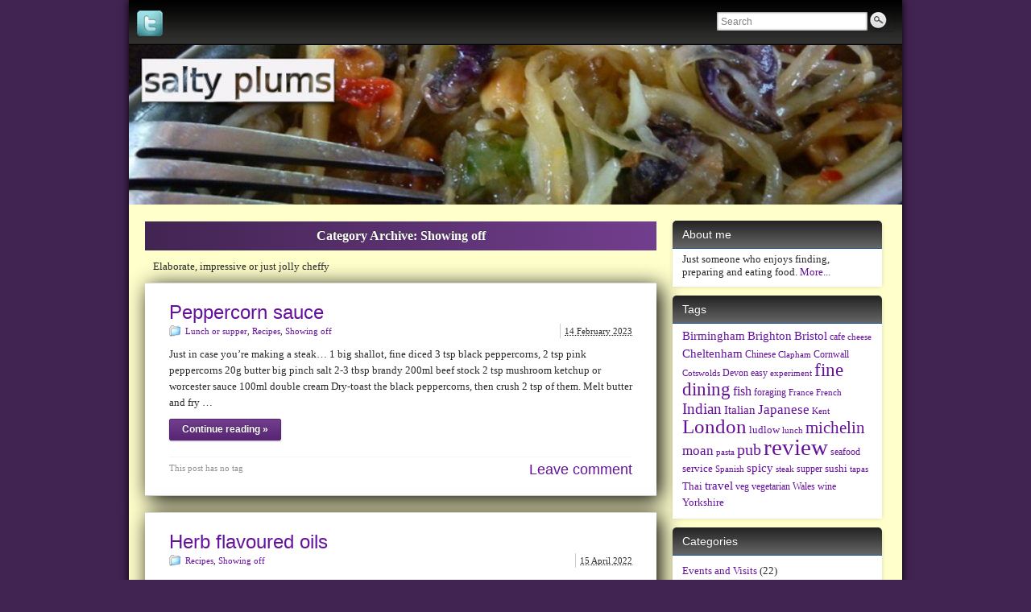

--- FILE ---
content_type: text/html; charset=UTF-8
request_url: https://saltyplums.co.uk/category/recipes/showing-off/
body_size: 19404
content:
<!DOCTYPE html PUBLIC "-//W3C//DTD XHTML 1.0 Strict//EN" "http://www.w3.org/TR/xhtml1/DTD/xhtml1-strict.dtd">
<html xmlns="http://www.w3.org/1999/xhtml" lang="en-US">
<head profile="http://gmpg.org/xfn/11">
    <meta http-equiv="Content-Type" content="text/html; charset=UTF-8" />
    <meta http-equiv="X-UA-Compatible" content="IE=Edge" />
    <title>Salty plums :</title>
    <link rel="pingback" href="https://saltyplums.co.uk/xmlrpc.php" /> 
    <meta name='robots' content='index, follow, max-image-preview:large, max-snippet:-1, max-video-preview:-1' />

	<!-- This site is optimized with the Yoast SEO plugin v21.7 - https://yoast.com/wordpress/plugins/seo/ -->
	<link rel="canonical" href="https://saltyplums.co.uk/category/recipes/showing-off/" />
	<link rel="next" href="https://saltyplums.co.uk/category/recipes/showing-off/page/2/" />
	<script type="application/ld+json" class="yoast-schema-graph">{"@context":"https://schema.org","@graph":[{"@type":"CollectionPage","@id":"https://saltyplums.co.uk/category/recipes/showing-off/","url":"https://saltyplums.co.uk/category/recipes/showing-off/","name":"Salty plums :","isPartOf":{"@id":"https://saltyplums.co.uk/#website"},"breadcrumb":{"@id":"https://saltyplums.co.uk/category/recipes/showing-off/#breadcrumb"},"inLanguage":"en-US"},{"@type":"BreadcrumbList","@id":"https://saltyplums.co.uk/category/recipes/showing-off/#breadcrumb","itemListElement":[{"@type":"ListItem","position":1,"name":"Home","item":"https://saltyplums.co.uk/"},{"@type":"ListItem","position":2,"name":"Recipes","item":"https://saltyplums.co.uk/category/recipes/"},{"@type":"ListItem","position":3,"name":"Showing off"}]},{"@type":"WebSite","@id":"https://saltyplums.co.uk/#website","url":"https://saltyplums.co.uk/","name":"Salty plums","description":"A food blog","potentialAction":[{"@type":"SearchAction","target":{"@type":"EntryPoint","urlTemplate":"https://saltyplums.co.uk/?s={search_term_string}"},"query-input":"required name=search_term_string"}],"inLanguage":"en-US"}]}</script>
	<!-- / Yoast SEO plugin. -->


<link rel='dns-prefetch' href='//static.addtoany.com' />
<link rel="alternate" type="application/rss+xml" title="Salty plums &raquo; Feed" href="https://saltyplums.co.uk/feed/" />
<link rel="alternate" type="application/rss+xml" title="Salty plums &raquo; Comments Feed" href="https://saltyplums.co.uk/comments/feed/" />
<link rel="alternate" type="application/rss+xml" title="Salty plums &raquo; Showing off Category Feed" href="https://saltyplums.co.uk/category/recipes/showing-off/feed/" />
	<script type="text/javascript">
	WebFontConfig = {
		google: { families: ['Pontano+Sans::latin', 'Trebuchet MS'] }
	};
	(function() {
		var wf = document.createElement('script');
		wf.src = ('https:' == document.location.protocol ? 'https' : 'http') + '://ajax.googleapis.com/ajax/libs/webfont/1/webfont.js';
		wf.type = 'text/javascript';
		wf.async = 'true';
		var s = document.getElementsByTagName('script')[0];
		s.parentNode.insertBefore(wf, s);
	})(); 
    </script>
    		<!-- This site uses the Google Analytics by MonsterInsights plugin v8.23.1 - Using Analytics tracking - https://www.monsterinsights.com/ -->
							<script src="//www.googletagmanager.com/gtag/js?id=G-5GB07JJT6V"  data-cfasync="false" data-wpfc-render="false" type="text/javascript" async></script>
			<script data-cfasync="false" data-wpfc-render="false" type="text/javascript">
				var mi_version = '8.23.1';
				var mi_track_user = true;
				var mi_no_track_reason = '';
				
								var disableStrs = [
										'ga-disable-G-5GB07JJT6V',
									];

				/* Function to detect opted out users */
				function __gtagTrackerIsOptedOut() {
					for (var index = 0; index < disableStrs.length; index++) {
						if (document.cookie.indexOf(disableStrs[index] + '=true') > -1) {
							return true;
						}
					}

					return false;
				}

				/* Disable tracking if the opt-out cookie exists. */
				if (__gtagTrackerIsOptedOut()) {
					for (var index = 0; index < disableStrs.length; index++) {
						window[disableStrs[index]] = true;
					}
				}

				/* Opt-out function */
				function __gtagTrackerOptout() {
					for (var index = 0; index < disableStrs.length; index++) {
						document.cookie = disableStrs[index] + '=true; expires=Thu, 31 Dec 2099 23:59:59 UTC; path=/';
						window[disableStrs[index]] = true;
					}
				}

				if ('undefined' === typeof gaOptout) {
					function gaOptout() {
						__gtagTrackerOptout();
					}
				}
								window.dataLayer = window.dataLayer || [];

				window.MonsterInsightsDualTracker = {
					helpers: {},
					trackers: {},
				};
				if (mi_track_user) {
					function __gtagDataLayer() {
						dataLayer.push(arguments);
					}

					function __gtagTracker(type, name, parameters) {
						if (!parameters) {
							parameters = {};
						}

						if (parameters.send_to) {
							__gtagDataLayer.apply(null, arguments);
							return;
						}

						if (type === 'event') {
														parameters.send_to = monsterinsights_frontend.v4_id;
							var hookName = name;
							if (typeof parameters['event_category'] !== 'undefined') {
								hookName = parameters['event_category'] + ':' + name;
							}

							if (typeof MonsterInsightsDualTracker.trackers[hookName] !== 'undefined') {
								MonsterInsightsDualTracker.trackers[hookName](parameters);
							} else {
								__gtagDataLayer('event', name, parameters);
							}
							
						} else {
							__gtagDataLayer.apply(null, arguments);
						}
					}

					__gtagTracker('js', new Date());
					__gtagTracker('set', {
						'developer_id.dZGIzZG': true,
											});
										__gtagTracker('config', 'G-5GB07JJT6V', {"forceSSL":"true","link_attribution":"true"} );
															window.gtag = __gtagTracker;										(function () {
						/* https://developers.google.com/analytics/devguides/collection/analyticsjs/ */
						/* ga and __gaTracker compatibility shim. */
						var noopfn = function () {
							return null;
						};
						var newtracker = function () {
							return new Tracker();
						};
						var Tracker = function () {
							return null;
						};
						var p = Tracker.prototype;
						p.get = noopfn;
						p.set = noopfn;
						p.send = function () {
							var args = Array.prototype.slice.call(arguments);
							args.unshift('send');
							__gaTracker.apply(null, args);
						};
						var __gaTracker = function () {
							var len = arguments.length;
							if (len === 0) {
								return;
							}
							var f = arguments[len - 1];
							if (typeof f !== 'object' || f === null || typeof f.hitCallback !== 'function') {
								if ('send' === arguments[0]) {
									var hitConverted, hitObject = false, action;
									if ('event' === arguments[1]) {
										if ('undefined' !== typeof arguments[3]) {
											hitObject = {
												'eventAction': arguments[3],
												'eventCategory': arguments[2],
												'eventLabel': arguments[4],
												'value': arguments[5] ? arguments[5] : 1,
											}
										}
									}
									if ('pageview' === arguments[1]) {
										if ('undefined' !== typeof arguments[2]) {
											hitObject = {
												'eventAction': 'page_view',
												'page_path': arguments[2],
											}
										}
									}
									if (typeof arguments[2] === 'object') {
										hitObject = arguments[2];
									}
									if (typeof arguments[5] === 'object') {
										Object.assign(hitObject, arguments[5]);
									}
									if ('undefined' !== typeof arguments[1].hitType) {
										hitObject = arguments[1];
										if ('pageview' === hitObject.hitType) {
											hitObject.eventAction = 'page_view';
										}
									}
									if (hitObject) {
										action = 'timing' === arguments[1].hitType ? 'timing_complete' : hitObject.eventAction;
										hitConverted = mapArgs(hitObject);
										__gtagTracker('event', action, hitConverted);
									}
								}
								return;
							}

							function mapArgs(args) {
								var arg, hit = {};
								var gaMap = {
									'eventCategory': 'event_category',
									'eventAction': 'event_action',
									'eventLabel': 'event_label',
									'eventValue': 'event_value',
									'nonInteraction': 'non_interaction',
									'timingCategory': 'event_category',
									'timingVar': 'name',
									'timingValue': 'value',
									'timingLabel': 'event_label',
									'page': 'page_path',
									'location': 'page_location',
									'title': 'page_title',
									'referrer' : 'page_referrer',
								};
								for (arg in args) {
																		if (!(!args.hasOwnProperty(arg) || !gaMap.hasOwnProperty(arg))) {
										hit[gaMap[arg]] = args[arg];
									} else {
										hit[arg] = args[arg];
									}
								}
								return hit;
							}

							try {
								f.hitCallback();
							} catch (ex) {
							}
						};
						__gaTracker.create = newtracker;
						__gaTracker.getByName = newtracker;
						__gaTracker.getAll = function () {
							return [];
						};
						__gaTracker.remove = noopfn;
						__gaTracker.loaded = true;
						window['__gaTracker'] = __gaTracker;
					})();
									} else {
										console.log("");
					(function () {
						function __gtagTracker() {
							return null;
						}

						window['__gtagTracker'] = __gtagTracker;
						window['gtag'] = __gtagTracker;
					})();
									}
			</script>
				<!-- / Google Analytics by MonsterInsights -->
		<script type="text/javascript">
/* <![CDATA[ */
window._wpemojiSettings = {"baseUrl":"https:\/\/s.w.org\/images\/core\/emoji\/14.0.0\/72x72\/","ext":".png","svgUrl":"https:\/\/s.w.org\/images\/core\/emoji\/14.0.0\/svg\/","svgExt":".svg","source":{"concatemoji":"https:\/\/saltyplums.co.uk\/wp-includes\/js\/wp-emoji-release.min.js?ver=6.4.7"}};
/*! This file is auto-generated */
!function(i,n){var o,s,e;function c(e){try{var t={supportTests:e,timestamp:(new Date).valueOf()};sessionStorage.setItem(o,JSON.stringify(t))}catch(e){}}function p(e,t,n){e.clearRect(0,0,e.canvas.width,e.canvas.height),e.fillText(t,0,0);var t=new Uint32Array(e.getImageData(0,0,e.canvas.width,e.canvas.height).data),r=(e.clearRect(0,0,e.canvas.width,e.canvas.height),e.fillText(n,0,0),new Uint32Array(e.getImageData(0,0,e.canvas.width,e.canvas.height).data));return t.every(function(e,t){return e===r[t]})}function u(e,t,n){switch(t){case"flag":return n(e,"\ud83c\udff3\ufe0f\u200d\u26a7\ufe0f","\ud83c\udff3\ufe0f\u200b\u26a7\ufe0f")?!1:!n(e,"\ud83c\uddfa\ud83c\uddf3","\ud83c\uddfa\u200b\ud83c\uddf3")&&!n(e,"\ud83c\udff4\udb40\udc67\udb40\udc62\udb40\udc65\udb40\udc6e\udb40\udc67\udb40\udc7f","\ud83c\udff4\u200b\udb40\udc67\u200b\udb40\udc62\u200b\udb40\udc65\u200b\udb40\udc6e\u200b\udb40\udc67\u200b\udb40\udc7f");case"emoji":return!n(e,"\ud83e\udef1\ud83c\udffb\u200d\ud83e\udef2\ud83c\udfff","\ud83e\udef1\ud83c\udffb\u200b\ud83e\udef2\ud83c\udfff")}return!1}function f(e,t,n){var r="undefined"!=typeof WorkerGlobalScope&&self instanceof WorkerGlobalScope?new OffscreenCanvas(300,150):i.createElement("canvas"),a=r.getContext("2d",{willReadFrequently:!0}),o=(a.textBaseline="top",a.font="600 32px Arial",{});return e.forEach(function(e){o[e]=t(a,e,n)}),o}function t(e){var t=i.createElement("script");t.src=e,t.defer=!0,i.head.appendChild(t)}"undefined"!=typeof Promise&&(o="wpEmojiSettingsSupports",s=["flag","emoji"],n.supports={everything:!0,everythingExceptFlag:!0},e=new Promise(function(e){i.addEventListener("DOMContentLoaded",e,{once:!0})}),new Promise(function(t){var n=function(){try{var e=JSON.parse(sessionStorage.getItem(o));if("object"==typeof e&&"number"==typeof e.timestamp&&(new Date).valueOf()<e.timestamp+604800&&"object"==typeof e.supportTests)return e.supportTests}catch(e){}return null}();if(!n){if("undefined"!=typeof Worker&&"undefined"!=typeof OffscreenCanvas&&"undefined"!=typeof URL&&URL.createObjectURL&&"undefined"!=typeof Blob)try{var e="postMessage("+f.toString()+"("+[JSON.stringify(s),u.toString(),p.toString()].join(",")+"));",r=new Blob([e],{type:"text/javascript"}),a=new Worker(URL.createObjectURL(r),{name:"wpTestEmojiSupports"});return void(a.onmessage=function(e){c(n=e.data),a.terminate(),t(n)})}catch(e){}c(n=f(s,u,p))}t(n)}).then(function(e){for(var t in e)n.supports[t]=e[t],n.supports.everything=n.supports.everything&&n.supports[t],"flag"!==t&&(n.supports.everythingExceptFlag=n.supports.everythingExceptFlag&&n.supports[t]);n.supports.everythingExceptFlag=n.supports.everythingExceptFlag&&!n.supports.flag,n.DOMReady=!1,n.readyCallback=function(){n.DOMReady=!0}}).then(function(){return e}).then(function(){var e;n.supports.everything||(n.readyCallback(),(e=n.source||{}).concatemoji?t(e.concatemoji):e.wpemoji&&e.twemoji&&(t(e.twemoji),t(e.wpemoji)))}))}((window,document),window._wpemojiSettings);
/* ]]> */
</script>
<style id='wp-emoji-styles-inline-css' type='text/css'>

	img.wp-smiley, img.emoji {
		display: inline !important;
		border: none !important;
		box-shadow: none !important;
		height: 1em !important;
		width: 1em !important;
		margin: 0 0.07em !important;
		vertical-align: -0.1em !important;
		background: none !important;
		padding: 0 !important;
	}
</style>
<link rel='stylesheet' id='wp-block-library-css' href='https://saltyplums.co.uk/wp-includes/css/dist/block-library/style.min.css?ver=6.4.7' type='text/css' media='all' />
<style id='classic-theme-styles-inline-css' type='text/css'>
/*! This file is auto-generated */
.wp-block-button__link{color:#fff;background-color:#32373c;border-radius:9999px;box-shadow:none;text-decoration:none;padding:calc(.667em + 2px) calc(1.333em + 2px);font-size:1.125em}.wp-block-file__button{background:#32373c;color:#fff;text-decoration:none}
</style>
<style id='global-styles-inline-css' type='text/css'>
body{--wp--preset--color--black: #000000;--wp--preset--color--cyan-bluish-gray: #abb8c3;--wp--preset--color--white: #ffffff;--wp--preset--color--pale-pink: #f78da7;--wp--preset--color--vivid-red: #cf2e2e;--wp--preset--color--luminous-vivid-orange: #ff6900;--wp--preset--color--luminous-vivid-amber: #fcb900;--wp--preset--color--light-green-cyan: #7bdcb5;--wp--preset--color--vivid-green-cyan: #00d084;--wp--preset--color--pale-cyan-blue: #8ed1fc;--wp--preset--color--vivid-cyan-blue: #0693e3;--wp--preset--color--vivid-purple: #9b51e0;--wp--preset--gradient--vivid-cyan-blue-to-vivid-purple: linear-gradient(135deg,rgba(6,147,227,1) 0%,rgb(155,81,224) 100%);--wp--preset--gradient--light-green-cyan-to-vivid-green-cyan: linear-gradient(135deg,rgb(122,220,180) 0%,rgb(0,208,130) 100%);--wp--preset--gradient--luminous-vivid-amber-to-luminous-vivid-orange: linear-gradient(135deg,rgba(252,185,0,1) 0%,rgba(255,105,0,1) 100%);--wp--preset--gradient--luminous-vivid-orange-to-vivid-red: linear-gradient(135deg,rgba(255,105,0,1) 0%,rgb(207,46,46) 100%);--wp--preset--gradient--very-light-gray-to-cyan-bluish-gray: linear-gradient(135deg,rgb(238,238,238) 0%,rgb(169,184,195) 100%);--wp--preset--gradient--cool-to-warm-spectrum: linear-gradient(135deg,rgb(74,234,220) 0%,rgb(151,120,209) 20%,rgb(207,42,186) 40%,rgb(238,44,130) 60%,rgb(251,105,98) 80%,rgb(254,248,76) 100%);--wp--preset--gradient--blush-light-purple: linear-gradient(135deg,rgb(255,206,236) 0%,rgb(152,150,240) 100%);--wp--preset--gradient--blush-bordeaux: linear-gradient(135deg,rgb(254,205,165) 0%,rgb(254,45,45) 50%,rgb(107,0,62) 100%);--wp--preset--gradient--luminous-dusk: linear-gradient(135deg,rgb(255,203,112) 0%,rgb(199,81,192) 50%,rgb(65,88,208) 100%);--wp--preset--gradient--pale-ocean: linear-gradient(135deg,rgb(255,245,203) 0%,rgb(182,227,212) 50%,rgb(51,167,181) 100%);--wp--preset--gradient--electric-grass: linear-gradient(135deg,rgb(202,248,128) 0%,rgb(113,206,126) 100%);--wp--preset--gradient--midnight: linear-gradient(135deg,rgb(2,3,129) 0%,rgb(40,116,252) 100%);--wp--preset--font-size--small: 13px;--wp--preset--font-size--medium: 20px;--wp--preset--font-size--large: 36px;--wp--preset--font-size--x-large: 42px;--wp--preset--spacing--20: 0.44rem;--wp--preset--spacing--30: 0.67rem;--wp--preset--spacing--40: 1rem;--wp--preset--spacing--50: 1.5rem;--wp--preset--spacing--60: 2.25rem;--wp--preset--spacing--70: 3.38rem;--wp--preset--spacing--80: 5.06rem;--wp--preset--shadow--natural: 6px 6px 9px rgba(0, 0, 0, 0.2);--wp--preset--shadow--deep: 12px 12px 50px rgba(0, 0, 0, 0.4);--wp--preset--shadow--sharp: 6px 6px 0px rgba(0, 0, 0, 0.2);--wp--preset--shadow--outlined: 6px 6px 0px -3px rgba(255, 255, 255, 1), 6px 6px rgba(0, 0, 0, 1);--wp--preset--shadow--crisp: 6px 6px 0px rgba(0, 0, 0, 1);}:where(.is-layout-flex){gap: 0.5em;}:where(.is-layout-grid){gap: 0.5em;}body .is-layout-flow > .alignleft{float: left;margin-inline-start: 0;margin-inline-end: 2em;}body .is-layout-flow > .alignright{float: right;margin-inline-start: 2em;margin-inline-end: 0;}body .is-layout-flow > .aligncenter{margin-left: auto !important;margin-right: auto !important;}body .is-layout-constrained > .alignleft{float: left;margin-inline-start: 0;margin-inline-end: 2em;}body .is-layout-constrained > .alignright{float: right;margin-inline-start: 2em;margin-inline-end: 0;}body .is-layout-constrained > .aligncenter{margin-left: auto !important;margin-right: auto !important;}body .is-layout-constrained > :where(:not(.alignleft):not(.alignright):not(.alignfull)){max-width: var(--wp--style--global--content-size);margin-left: auto !important;margin-right: auto !important;}body .is-layout-constrained > .alignwide{max-width: var(--wp--style--global--wide-size);}body .is-layout-flex{display: flex;}body .is-layout-flex{flex-wrap: wrap;align-items: center;}body .is-layout-flex > *{margin: 0;}body .is-layout-grid{display: grid;}body .is-layout-grid > *{margin: 0;}:where(.wp-block-columns.is-layout-flex){gap: 2em;}:where(.wp-block-columns.is-layout-grid){gap: 2em;}:where(.wp-block-post-template.is-layout-flex){gap: 1.25em;}:where(.wp-block-post-template.is-layout-grid){gap: 1.25em;}.has-black-color{color: var(--wp--preset--color--black) !important;}.has-cyan-bluish-gray-color{color: var(--wp--preset--color--cyan-bluish-gray) !important;}.has-white-color{color: var(--wp--preset--color--white) !important;}.has-pale-pink-color{color: var(--wp--preset--color--pale-pink) !important;}.has-vivid-red-color{color: var(--wp--preset--color--vivid-red) !important;}.has-luminous-vivid-orange-color{color: var(--wp--preset--color--luminous-vivid-orange) !important;}.has-luminous-vivid-amber-color{color: var(--wp--preset--color--luminous-vivid-amber) !important;}.has-light-green-cyan-color{color: var(--wp--preset--color--light-green-cyan) !important;}.has-vivid-green-cyan-color{color: var(--wp--preset--color--vivid-green-cyan) !important;}.has-pale-cyan-blue-color{color: var(--wp--preset--color--pale-cyan-blue) !important;}.has-vivid-cyan-blue-color{color: var(--wp--preset--color--vivid-cyan-blue) !important;}.has-vivid-purple-color{color: var(--wp--preset--color--vivid-purple) !important;}.has-black-background-color{background-color: var(--wp--preset--color--black) !important;}.has-cyan-bluish-gray-background-color{background-color: var(--wp--preset--color--cyan-bluish-gray) !important;}.has-white-background-color{background-color: var(--wp--preset--color--white) !important;}.has-pale-pink-background-color{background-color: var(--wp--preset--color--pale-pink) !important;}.has-vivid-red-background-color{background-color: var(--wp--preset--color--vivid-red) !important;}.has-luminous-vivid-orange-background-color{background-color: var(--wp--preset--color--luminous-vivid-orange) !important;}.has-luminous-vivid-amber-background-color{background-color: var(--wp--preset--color--luminous-vivid-amber) !important;}.has-light-green-cyan-background-color{background-color: var(--wp--preset--color--light-green-cyan) !important;}.has-vivid-green-cyan-background-color{background-color: var(--wp--preset--color--vivid-green-cyan) !important;}.has-pale-cyan-blue-background-color{background-color: var(--wp--preset--color--pale-cyan-blue) !important;}.has-vivid-cyan-blue-background-color{background-color: var(--wp--preset--color--vivid-cyan-blue) !important;}.has-vivid-purple-background-color{background-color: var(--wp--preset--color--vivid-purple) !important;}.has-black-border-color{border-color: var(--wp--preset--color--black) !important;}.has-cyan-bluish-gray-border-color{border-color: var(--wp--preset--color--cyan-bluish-gray) !important;}.has-white-border-color{border-color: var(--wp--preset--color--white) !important;}.has-pale-pink-border-color{border-color: var(--wp--preset--color--pale-pink) !important;}.has-vivid-red-border-color{border-color: var(--wp--preset--color--vivid-red) !important;}.has-luminous-vivid-orange-border-color{border-color: var(--wp--preset--color--luminous-vivid-orange) !important;}.has-luminous-vivid-amber-border-color{border-color: var(--wp--preset--color--luminous-vivid-amber) !important;}.has-light-green-cyan-border-color{border-color: var(--wp--preset--color--light-green-cyan) !important;}.has-vivid-green-cyan-border-color{border-color: var(--wp--preset--color--vivid-green-cyan) !important;}.has-pale-cyan-blue-border-color{border-color: var(--wp--preset--color--pale-cyan-blue) !important;}.has-vivid-cyan-blue-border-color{border-color: var(--wp--preset--color--vivid-cyan-blue) !important;}.has-vivid-purple-border-color{border-color: var(--wp--preset--color--vivid-purple) !important;}.has-vivid-cyan-blue-to-vivid-purple-gradient-background{background: var(--wp--preset--gradient--vivid-cyan-blue-to-vivid-purple) !important;}.has-light-green-cyan-to-vivid-green-cyan-gradient-background{background: var(--wp--preset--gradient--light-green-cyan-to-vivid-green-cyan) !important;}.has-luminous-vivid-amber-to-luminous-vivid-orange-gradient-background{background: var(--wp--preset--gradient--luminous-vivid-amber-to-luminous-vivid-orange) !important;}.has-luminous-vivid-orange-to-vivid-red-gradient-background{background: var(--wp--preset--gradient--luminous-vivid-orange-to-vivid-red) !important;}.has-very-light-gray-to-cyan-bluish-gray-gradient-background{background: var(--wp--preset--gradient--very-light-gray-to-cyan-bluish-gray) !important;}.has-cool-to-warm-spectrum-gradient-background{background: var(--wp--preset--gradient--cool-to-warm-spectrum) !important;}.has-blush-light-purple-gradient-background{background: var(--wp--preset--gradient--blush-light-purple) !important;}.has-blush-bordeaux-gradient-background{background: var(--wp--preset--gradient--blush-bordeaux) !important;}.has-luminous-dusk-gradient-background{background: var(--wp--preset--gradient--luminous-dusk) !important;}.has-pale-ocean-gradient-background{background: var(--wp--preset--gradient--pale-ocean) !important;}.has-electric-grass-gradient-background{background: var(--wp--preset--gradient--electric-grass) !important;}.has-midnight-gradient-background{background: var(--wp--preset--gradient--midnight) !important;}.has-small-font-size{font-size: var(--wp--preset--font-size--small) !important;}.has-medium-font-size{font-size: var(--wp--preset--font-size--medium) !important;}.has-large-font-size{font-size: var(--wp--preset--font-size--large) !important;}.has-x-large-font-size{font-size: var(--wp--preset--font-size--x-large) !important;}
.wp-block-navigation a:where(:not(.wp-element-button)){color: inherit;}
:where(.wp-block-post-template.is-layout-flex){gap: 1.25em;}:where(.wp-block-post-template.is-layout-grid){gap: 1.25em;}
:where(.wp-block-columns.is-layout-flex){gap: 2em;}:where(.wp-block-columns.is-layout-grid){gap: 2em;}
.wp-block-pullquote{font-size: 1.5em;line-height: 1.6;}
</style>
<link rel='stylesheet' id='ngg_trigger_buttons-css' href='https://saltyplums.co.uk/wp-content/plugins/nextgen-gallery/static/GalleryDisplay/trigger_buttons.css?ver=3.55' type='text/css' media='all' />
<link rel='stylesheet' id='shutter-0-css' href='https://saltyplums.co.uk/wp-content/plugins/nextgen-gallery/static/Lightbox/shutter/shutter.css?ver=3.55' type='text/css' media='all' />
<link rel='stylesheet' id='fontawesome_v4_shim_style-css' href='https://saltyplums.co.uk/wp-content/plugins/nextgen-gallery/static/FontAwesome/css/v4-shims.min.css?ver=6.4.7' type='text/css' media='all' />
<link rel='stylesheet' id='fontawesome-css' href='https://saltyplums.co.uk/wp-content/plugins/nextgen-gallery/static/FontAwesome/css/all.min.css?ver=6.4.7' type='text/css' media='all' />
<link rel='stylesheet' id='nextgen_basic_singlepic_style-css' href='https://saltyplums.co.uk/wp-content/plugins/nextgen-gallery/static/SinglePicture/nextgen_basic_singlepic.css?ver=3.55' type='text/css' media='all' />
<link rel='stylesheet' id='wp-pagenavi-css' href='https://saltyplums.co.uk/wp-content/plugins/wp-pagenavi/pagenavi-css.css?ver=2.70' type='text/css' media='all' />
<link rel='stylesheet' id='graphene-stylesheet-css' href='https://saltyplums.co.uk/wp-content/themes/graphene/style.css?ver=6.4.7' type='text/css' media='screen' />
<link rel='stylesheet' id='addtoany-css' href='https://saltyplums.co.uk/wp-content/plugins/add-to-any/addtoany.min.css?ver=1.16' type='text/css' media='all' />
<script type="text/javascript" src="https://saltyplums.co.uk/wp-content/plugins/google-analytics-for-wordpress/assets/js/frontend-gtag.js?ver=8.23.1" id="monsterinsights-frontend-script-js"></script>
<script data-cfasync="false" data-wpfc-render="false" type="text/javascript" id='monsterinsights-frontend-script-js-extra'>/* <![CDATA[ */
var monsterinsights_frontend = {"js_events_tracking":"true","download_extensions":"doc,pdf,ppt,zip,xls,docx,pptx,xlsx","inbound_paths":"[{\"path\":\"\\\/go\\\/\",\"label\":\"affiliate\"},{\"path\":\"\\\/recommend\\\/\",\"label\":\"affiliate\"}]","home_url":"https:\/\/saltyplums.co.uk","hash_tracking":"false","v4_id":"G-5GB07JJT6V"};/* ]]> */
</script>
<script type="text/javascript" id="addtoany-core-js-before">
/* <![CDATA[ */
window.a2a_config=window.a2a_config||{};a2a_config.callbacks=[];a2a_config.overlays=[];a2a_config.templates={};
a2a_config.color_main = "9e94a4"; a2a_config.color_border = "000000"; a2a_config.color_link_text = "222222"; a2a_config.color_link_text_hover = "000000"; a2a_config.color_bg = "ffffff";
/* ]]> */
</script>
<script type="text/javascript" async src="https://static.addtoany.com/menu/page.js" id="addtoany-core-js"></script>
<script type="text/javascript" src="https://saltyplums.co.uk/wp-includes/js/jquery/jquery.min.js?ver=3.7.1" id="jquery-core-js"></script>
<script type="text/javascript" src="https://saltyplums.co.uk/wp-includes/js/jquery/jquery-migrate.min.js?ver=3.4.1" id="jquery-migrate-js"></script>
<script type="text/javascript" async src="https://saltyplums.co.uk/wp-content/plugins/add-to-any/addtoany.min.js?ver=1.1" id="addtoany-jquery-js"></script>
<script type="text/javascript" id="photocrati_ajax-js-extra">
/* <![CDATA[ */
var photocrati_ajax = {"url":"https:\/\/saltyplums.co.uk\/index.php?photocrati_ajax=1","rest_url":"https:\/\/saltyplums.co.uk\/wp-json\/","wp_home_url":"https:\/\/saltyplums.co.uk","wp_site_url":"https:\/\/saltyplums.co.uk","wp_root_url":"https:\/\/saltyplums.co.uk","wp_plugins_url":"https:\/\/saltyplums.co.uk\/wp-content\/plugins","wp_content_url":"https:\/\/saltyplums.co.uk\/wp-content","wp_includes_url":"https:\/\/saltyplums.co.uk\/wp-includes\/","ngg_param_slug":"nggallery"};
/* ]]> */
</script>
<script type="text/javascript" src="https://saltyplums.co.uk/wp-content/plugins/nextgen-gallery/static/Legacy/ajax.min.js?ver=3.55" id="photocrati_ajax-js"></script>
<script type="text/javascript" src="https://saltyplums.co.uk/wp-content/plugins/nextgen-gallery/static/FontAwesome/js/v4-shims.min.js?ver=5.3.1" id="fontawesome_v4_shim-js"></script>
<script type="text/javascript" defer crossorigin="anonymous" data-auto-replace-svg="false" data-keep-original-source="false" data-search-pseudo-elements src="https://saltyplums.co.uk/wp-content/plugins/nextgen-gallery/static/FontAwesome/js/all.min.js?ver=5.3.1" id="fontawesome-js"></script>
<script type="text/javascript" src="https://saltyplums.co.uk/wp-content/themes/graphene/js/jquery.tools.min.js?ver=6.4.7" id="graphene-jquery-tools-js"></script>
<script type="text/javascript" id="graphene-js-js-extra">
/* <![CDATA[ */
var grapheneJS = {"templateUrl":"https:\/\/saltyplums.co.uk\/wp-content\/themes\/graphene","isSingular":"","shouldShowComments":"1","commentsOrder":"newest","sliderDisable":"","sliderAnimation":"horizontal-slide","sliderTransSpeed":"400","sliderInterval":"7000","sliderDisplay":"thumbnail-excerpt","infScroll":"","infScrollClick":"","infScrollComments":"","totalPosts":"10","postsPerPage":"5","isPageNavi":"1","infScrollMsgText":"Fetching window.grapheneInfScrollItemsPerPage more item from window.grapheneInfScrollItemsLeft left ...","infScrollMsgTextPlural":"Fetching window.grapheneInfScrollItemsPerPage more items from window.grapheneInfScrollItemsLeft left ...","infScrollFinishedText":"No more items to fetch","commentsPerPage":"50","totalComments":"0","infScrollCommentsMsg":"Fetching window.grapheneInfScrollCommentsPerPage more top level comment from window.grapheneInfScrollCommentsLeft left ...","infScrollCommentsMsgPlural":"Fetching window.grapheneInfScrollCommentsPerPage more top level comments from window.grapheneInfScrollCommentsLeft left ...","infScrollCommentsFinishedMsg":"No more comments to fetch"};
/* ]]> */
</script>
<script type="text/javascript" src="https://saltyplums.co.uk/wp-content/themes/graphene/js/graphene.js?ver=6.4.7" id="graphene-js-js"></script>
<link rel="https://api.w.org/" href="https://saltyplums.co.uk/wp-json/" /><link rel="alternate" type="application/json" href="https://saltyplums.co.uk/wp-json/wp/v2/categories/82" /><link rel="EditURI" type="application/rsd+xml" title="RSD" href="https://saltyplums.co.uk/xmlrpc.php?rsd" />
<meta name="generator" content="WordPress 6.4.7" />
<style data-context="foundation-flickity-css">/*! Flickity v2.0.2
http://flickity.metafizzy.co
---------------------------------------------- */.flickity-enabled{position:relative}.flickity-enabled:focus{outline:0}.flickity-viewport{overflow:hidden;position:relative;height:100%}.flickity-slider{position:absolute;width:100%;height:100%}.flickity-enabled.is-draggable{-webkit-tap-highlight-color:transparent;tap-highlight-color:transparent;-webkit-user-select:none;-moz-user-select:none;-ms-user-select:none;user-select:none}.flickity-enabled.is-draggable .flickity-viewport{cursor:move;cursor:-webkit-grab;cursor:grab}.flickity-enabled.is-draggable .flickity-viewport.is-pointer-down{cursor:-webkit-grabbing;cursor:grabbing}.flickity-prev-next-button{position:absolute;top:50%;width:44px;height:44px;border:none;border-radius:50%;background:#fff;background:hsla(0,0%,100%,.75);cursor:pointer;-webkit-transform:translateY(-50%);transform:translateY(-50%)}.flickity-prev-next-button:hover{background:#fff}.flickity-prev-next-button:focus{outline:0;box-shadow:0 0 0 5px #09f}.flickity-prev-next-button:active{opacity:.6}.flickity-prev-next-button.previous{left:10px}.flickity-prev-next-button.next{right:10px}.flickity-rtl .flickity-prev-next-button.previous{left:auto;right:10px}.flickity-rtl .flickity-prev-next-button.next{right:auto;left:10px}.flickity-prev-next-button:disabled{opacity:.3;cursor:auto}.flickity-prev-next-button svg{position:absolute;left:20%;top:20%;width:60%;height:60%}.flickity-prev-next-button .arrow{fill:#333}.flickity-page-dots{position:absolute;width:100%;bottom:-25px;padding:0;margin:0;list-style:none;text-align:center;line-height:1}.flickity-rtl .flickity-page-dots{direction:rtl}.flickity-page-dots .dot{display:inline-block;width:10px;height:10px;margin:0 8px;background:#333;border-radius:50%;opacity:.25;cursor:pointer}.flickity-page-dots .dot.is-selected{opacity:1}</style><style data-context="foundation-slideout-css">.slideout-menu{position:fixed;left:0;top:0;bottom:0;right:auto;z-index:0;width:256px;overflow-y:auto;-webkit-overflow-scrolling:touch;display:none}.slideout-menu.pushit-right{left:auto;right:0}.slideout-panel{position:relative;z-index:1;will-change:transform}.slideout-open,.slideout-open .slideout-panel,.slideout-open body{overflow:hidden}.slideout-open .slideout-menu{display:block}.pushit{display:none}</style><style type="text/css">
.sidebar h3{ background: #666666; background: -moz-linear-gradient(#222222, #666666); background: -webkit-linear-gradient(#222222, #666666); background: -o-linear-gradient(#222222, #666666); -ms-filter: "progid:DXImageTransform.Microsoft.gradient(startColorStr='#222222', EndColorStr='#666666')"; background: linear-gradient(#222222, #666666); }.block-button, .block-button:visited, .Button, .button, input[type="submit"], button[type="submit"], #commentform #submit, .wpsc_buy_button{ background: #582474; background: -moz-linear-gradient(#723e8e,#582474); background: -webkit-linear-gradient(#723e8e,#582474); background: -o-linear-gradient(#723e8e, #582474); -ms-filter: "progid:DXImageTransform.Microsoft.gradient(startColorStr='#723e8e', EndColorStr='#582474')"; background: linear-gradient(#723e8e,#582474); border-color: #582474; text-shadow: 0 -1px 1px #422452; color: #ffffff; } .block-button:hover, .button:hover, input[type="submit"]:hover, button[type="submit"]:hover, #commentform #submit:hover,.wpsc_buy_button:hover{ background: #582474; background: -moz-linear-gradient(#723e8e,#3E0A5A); background: -webkit-linear-gradient(#723e8e,#3E0A5A); background: -o-linear-gradient(#723e8e, #3E0A5A); -ms-filter: "progid:DXImageTransform.Microsoft.gradient(startColorStr='#723e8e', EndColorStr='#3E0A5A')"; background: linear-gradient(#723e8e,#3E0A5A); color: #ffffff; }.page-title{ -pie-background: linear-gradient(left top,#422452,#723e8e); background: #723e8e; background: -moz-linear-gradient(left top,#422452, #723e8e); background: -webkit-linear-gradient(left top,#422452, #723e8e); background: -o-linear-gradient(left top,#422452, #723e8e); -ms-filter: "progid:DXImageTransform.Microsoft.gradient(gradientType=1,startColorStr='#422452', EndColorStr='#723e8e')"; background: linear-gradient(left top,#422452, #723e8e); }.page-title{color: #ffffff}body{background-image:none}.header_title, .header_title a, .header_title a:visited, .header_title a:hover, .header_desc {color:#blank}#nav li ul{width:200px} #nav li ul ul{margin-left:200px}#header-menu ul li a, #secondary-menu ul li a{width:180px}#header .header_title{ font-family:Trebuchet MS;line-height:50px;font-size:28px;font-weight:bold;font-style:bold; }#header .header_desc{ font-family:Trebuchet MS; }.entry-content, .sidebar, .comment-entry{ font-family:Trebuchet MS;font-size:13px;line-height:20px; }a,.post-title,.post-title a,#comments > h4.current a{color: #65129b}a:visited,.post-title a:visited{color: #65129b}a:hover,.post-title a:hover{color: #65129b}#content-main, #content-main .grid_11, .container_16 .slider_post, #comments #respond {width:635px}#sidebar1, #sidebar2 {width:260px}.comment-form-author, .comment-form-email, .comment-form-url {width:191.66666666667px}.graphene-form-field {width:183.66666666667px}#commentform textarea {width:607px}
</style>
	<!--[if lte IE 7]>
      <style type="text/css" media="screen">
      	#footer, div.sidebar-wrap, .block-button, .featured_slider, #slider_root, #nav li ul, .pie{behavior: url(https://saltyplums.co.uk/wp-content/themes/graphene/js/PIE.php);}
        .featured_slider{margin-top:0 !important;}
        #header-menu-wrap {z-index:5}
      </style>
    <![endif]-->
    <style type="text/css" id="custom-background-css">
body.custom-background { background-color: #422452; }
</style>
	<style>.ios7.web-app-mode.has-fixed header{ background-color: rgba(3,122,221,.88);}</style>    <!-- BEGIN Google Analytics script -->
    	    <!-- END Google Analytics script -->
    </head>
<body class="archive category category-showing-off category-82 custom-background two_col_left two-columns">



<div id="container" class="container_16">
    
            <div id="top-bar">
                				<div id="profiles" class="clearfix gutter-left">
                                <a href="https://twitter.com/otteradrift" title="Twitter" id="social-id-1" class="mysocial social-twitter" target="_blank">
            	<img src="https://saltyplums.co.uk/wp-content/themes/graphene/images/social/twitter.png" alt="Twitter" title="Twitter" />
            </a>
    	                </div>
                                        <div id="top_search" class="grid_4">
                    <form id="searchform" class="searchform" method="get" action="https://saltyplums.co.uk">
    <p class="clearfix default_searchform">
        <input type="text" name="s" 
        	onblur="if (this.value == '') {this.value = 'Search';}" 
            onfocus="if (this.value == 'Search') {this.value = '';}" 
            value="Search" />
        <button type="submit"><span>Search</span></button>
    </p>
    </form>                                    </div>
                        
                        
        </div>
    
        <div id="header">
    	
        <a href="https://saltyplums.co.uk" id="header_img_link" title="Go back to the front page"><img src="https://saltyplums.co.uk/wp-content/uploads/2017/03/cropped-saltyplums_header-1.jpg" alt="" width="960" height="198" class="header-img" /></a>        	       
        		
                
		    </div>


    
    <div id="content" class="clearfix hfeed">
                
                
        <div id="content-main" class="clearfix grid_11">
        
    <h1 class="page-title archive-title">
        Category Archive: <span>Showing off</span>    </h1>
    
            <div id="term-desc-82" class="category-desc term-desc">
            Elaborate, impressive or just jolly cheffy        </div>
	    
    <div class="entries-wrapper">
    
                
<div id="post-4953" class="clearfix post post-4953 type-post status-publish format-standard hentry category-lunch-recipes category-recipes category-showing-off nodate">
	
		
	<div class="entry clearfix">
    
    					
                
        		
		        
		        <h2 class="post-title entry-title">
			<a href="https://saltyplums.co.uk/peppercorn-sauce/" rel="bookmark" title="Permalink to Peppercorn sauce">
				Peppercorn sauce            </a>
			        </h2>
		
		
						<div class="post-meta clearfix">
			
									<span class="printonly">Categories: </span>
			<p class="meta_categories"><a href="https://saltyplums.co.uk/category/recipes/lunch-recipes/" rel="category tag">Lunch or supper</a>, <a href="https://saltyplums.co.uk/category/recipes/" rel="category tag">Recipes</a>, <a href="https://saltyplums.co.uk/category/recipes/showing-off/" rel="category tag">Showing off</a></p>
						
									
						    	<p class="post-date-inline updated">
        	<span class="value-title" title="2023-02-14T23:22"></span>
            <abbr class="published" title="2023-02-14T23:22:31+00:00">14 February 2023</abbr>
                    </p>
    			
														
						
					</div>
				
				<div class="entry-content clearfix">
						
			
				                
                				                
								<p>Just in case you&#8217;re making a steak&#8230; 1 big shallot, fine diced 3 tsp black peppercorns, 2 tsp pink peppercorns 20g butter big pinch salt 2-3 tbsp brandy 200ml beef stock 2 tsp mushroom ketchup or worcester sauce 100ml double cream Dry-toast the black peppercorns, then crush 2 tsp of them. Melt butter and fry &hellip; </p>
<p><a class="more-link block-button" href="https://saltyplums.co.uk/peppercorn-sauce/">Continue reading &raquo;</a></p>
                
						
						
						
		</div>
		
				<div class="entry-footer clearfix">
									<p class="post-tags">This post has no tag</p>
						
			            			<p class="comment-link">
				<a href="https://saltyplums.co.uk/peppercorn-sauce/#respond" class="comments-link" >Leave comment</a>            </p>
                        
            			
					</div>
	</div>
</div>

 


                
<div id="post-4756" class="clearfix post post-4756 type-post status-publish format-standard hentry category-recipes category-showing-off nodate">
	
		
	<div class="entry clearfix">
    
    					
                
        		
		        
		        <h2 class="post-title entry-title">
			<a href="https://saltyplums.co.uk/herb-flavoured-oils/" rel="bookmark" title="Permalink to Herb flavoured oils">
				Herb flavoured oils            </a>
			        </h2>
		
		
						<div class="post-meta clearfix">
			
									<span class="printonly">Categories: </span>
			<p class="meta_categories"><a href="https://saltyplums.co.uk/category/recipes/" rel="category tag">Recipes</a>, <a href="https://saltyplums.co.uk/category/recipes/showing-off/" rel="category tag">Showing off</a></p>
						
									
						    	<p class="post-date-inline updated">
        	<span class="value-title" title="2022-04-15T20:10"></span>
            <abbr class="published" title="2022-04-15T20:10:37+00:00">15 April 2022</abbr>
                    </p>
    			
														
						
					</div>
				
				<div class="entry-content clearfix">
						
			
				                
                				                
								<p>These are really easy to do, so thanks to chef at Aulis for explaining how! Take a great big bunch of your herb, chop it roughly and throw it in a blender. Add plain olive oil, or you could try rapeseed oil, maybe 200ml for a big bunch. Oh: if your herbs need washing first, &hellip; </p>
<p><a class="more-link block-button" href="https://saltyplums.co.uk/herb-flavoured-oils/">Continue reading &raquo;</a></p>
                
						
						
						
		</div>
		
				<div class="entry-footer clearfix">
									<p class="post-tags">This post has no tag</p>
						
			            			<p class="comment-link">
				<a href="https://saltyplums.co.uk/herb-flavoured-oils/#respond" class="comments-link" >Leave comment</a>            </p>
                        
            			
					</div>
	</div>
</div>

 


                
<div id="post-1208" class="clearfix post post-1208 type-post status-publish format-standard hentry category-cakes category-recipes category-showing-off tag-experiment tag-souffle tag-spicy nodate">
	
		
	<div class="entry clearfix">
    
    					
                
        		
		        
		        <h2 class="post-title entry-title">
			<a href="https://saltyplums.co.uk/chai-souffle/" rel="bookmark" title="Permalink to Chai souffle">
				Chai souffle            </a>
			        </h2>
		
		
						<div class="post-meta clearfix">
			
									<span class="printonly">Categories: </span>
			<p class="meta_categories"><a href="https://saltyplums.co.uk/category/recipes/cakes/" rel="category tag">Desserts</a>, <a href="https://saltyplums.co.uk/category/recipes/" rel="category tag">Recipes</a>, <a href="https://saltyplums.co.uk/category/recipes/showing-off/" rel="category tag">Showing off</a></p>
						
									
						    	<p class="post-date-inline updated">
        	<span class="value-title" title="2012-12-16T14:23"></span>
            <abbr class="published" title="2012-12-16T14:23:38+00:00">16 December 2012</abbr>
                    </p>
    			
														
						
					</div>
				
				<div class="entry-content clearfix">
						
			
				                
                				                
								<p>I like Indian masala chai. A lot. Maureen once posed the following question: if you could only drink coffee or only drink chai forever more, which would you choose? For me the answer is masala chai. It is much more refreshing in the throat and exciting on the tastebuds. But I do need to be &hellip; </p>
<p><a class="more-link block-button" href="https://saltyplums.co.uk/chai-souffle/">Continue reading &raquo;</a></p>
                
						
						
						
		</div>
		
				<div class="entry-footer clearfix">
									<p class="post-tags">Tags: <a href="https://saltyplums.co.uk/tag/experiment/" rel="tag">experiment</a>, <a href="https://saltyplums.co.uk/tag/souffle/" rel="tag">souffle</a>, <a href="https://saltyplums.co.uk/tag/spicy/" rel="tag">spicy</a></p>
						
			            			<p class="comment-link">
				<a href="https://saltyplums.co.uk/chai-souffle/#comments" class="comments-link" >3 comments</a>            </p>
                        
            			
					</div>
	</div>
</div>

 


                
<div id="post-899" class="clearfix post post-899 type-post status-publish format-standard hentry category-cakes category-recipes category-showing-off tag-dessert tag-easy tag-souffle nodate">
	
		
	<div class="entry clearfix">
    
    					
                
        		
		        
		        <h2 class="post-title entry-title">
			<a href="https://saltyplums.co.uk/souffle-essentials/" rel="bookmark" title="Permalink to Soufflé essentials">
				Soufflé essentials            </a>
			        </h2>
		
		
						<div class="post-meta clearfix">
			
									<span class="printonly">Categories: </span>
			<p class="meta_categories"><a href="https://saltyplums.co.uk/category/recipes/cakes/" rel="category tag">Desserts</a>, <a href="https://saltyplums.co.uk/category/recipes/" rel="category tag">Recipes</a>, <a href="https://saltyplums.co.uk/category/recipes/showing-off/" rel="category tag">Showing off</a></p>
						
									
						    	<p class="post-date-inline updated">
        	<span class="value-title" title="2012-05-20T23:45"></span>
            <abbr class="published" title="2012-05-20T23:45:14+00:00">20 May 2012</abbr>
                    </p>
    			
														
						
					</div>
				
				<div class="entry-content clearfix">
						
			
				                
                				                
								<p>It is so often said that soufflés are challenging, precarious concoctions that will collapse pathetically like your dreams of a place on Masterchef if you so much as look at them funny. They&#8217;re not! I&#8217;ve never had a problem with them, sweet or savoury. It&#8217;s not as though I learned from a pro, or spent &hellip; </p>
<p><a class="more-link block-button" href="https://saltyplums.co.uk/souffle-essentials/">Continue reading &raquo;</a></p>
                
						
						
						
		</div>
		
				<div class="entry-footer clearfix">
									<p class="post-tags">Tags: <a href="https://saltyplums.co.uk/tag/dessert/" rel="tag">dessert</a>, <a href="https://saltyplums.co.uk/tag/easy/" rel="tag">easy</a>, <a href="https://saltyplums.co.uk/tag/souffle/" rel="tag">souffle</a></p>
						
			            			<p class="comment-link">
				<a href="https://saltyplums.co.uk/souffle-essentials/#respond" class="comments-link" >Leave comment</a>            </p>
                        
            			
					</div>
	</div>
</div>

 


                
<div id="post-880" class="clearfix post post-880 type-post status-publish format-standard hentry category-lunch-recipes category-recipes category-showing-off tag-cheese tag-experiment tag-smoking nodate">
	
		
	<div class="entry clearfix">
    
    					
                
        		
		        
		        <h2 class="post-title entry-title">
			<a href="https://saltyplums.co.uk/hay-hay-hay/" rel="bookmark" title="Permalink to Hay, hay, hay!">
				Hay, hay, hay!            </a>
			        </h2>
		
		
						<div class="post-meta clearfix">
			
									<span class="printonly">Categories: </span>
			<p class="meta_categories"><a href="https://saltyplums.co.uk/category/recipes/lunch-recipes/" rel="category tag">Lunch or supper</a>, <a href="https://saltyplums.co.uk/category/recipes/" rel="category tag">Recipes</a>, <a href="https://saltyplums.co.uk/category/recipes/showing-off/" rel="category tag">Showing off</a></p>
						
									
						    	<p class="post-date-inline updated">
        	<span class="value-title" title="2012-05-09T20:25"></span>
            <abbr class="published" title="2012-05-09T20:25:43+00:00">9 May 2012</abbr>
                    </p>
    			
														
						
					</div>
				
				<div class="entry-content clearfix">
						
			
				                
                				                
								<p>The latest bit of experimentation inspired by our astonishing meal at Noma is hay smoking. The principle is fairly simple: put some hay into a big casserole, put some foil in with your foodstuff on top, cover with the lid and get it on a high heat for 5-10 minutes. This will get the hay &hellip; </p>
<p><a class="more-link block-button" href="https://saltyplums.co.uk/hay-hay-hay/">Continue reading &raquo;</a></p>
                
						
						
						
		</div>
		
				<div class="entry-footer clearfix">
									<p class="post-tags">Tags: <a href="https://saltyplums.co.uk/tag/cheese/" rel="tag">cheese</a>, <a href="https://saltyplums.co.uk/tag/experiment/" rel="tag">experiment</a>, <a href="https://saltyplums.co.uk/tag/smoking/" rel="tag">smoking</a></p>
						
			            			<p class="comment-link">
				<a href="https://saltyplums.co.uk/hay-hay-hay/#comments" class="comments-link" >9 comments</a>            </p>
                        
            			
					</div>
	</div>
</div>

 

    </div>
    
    		<div class="post-nav clearfix">
			<div class='wp-pagenavi' role='navigation'>
<span class='pages'>Page 1 of 2</span><span aria-current='page' class='current'>1</span><a class="page larger" title="Page 2" href="https://saltyplums.co.uk/category/recipes/showing-off/page/2/">2</a><a class="nextpostslink" rel="next" aria-label="Next Page" href="https://saltyplums.co.uk/category/recipes/showing-off/page/2/">»</a>
</div>		</div>
		
	
  
    </div><!-- #content-main -->
    
    	
    
<div id="sidebar1" class="sidebar grid_5">

	
    <div id="text-3" class="sidebar-wrap clearfix widget_text"><h3>About me</h3>			<div class="textwidget"><p>Just someone who enjoys finding, preparing and eating food. <a href="https://saltyplums.co.uk/?page_id=4" rel="author">More...</a></p>
</div>
		</div><div id="tag_cloud-3" class="sidebar-wrap clearfix widget_tag_cloud"><h3>Tags</h3><div class="tagcloud"><a href="https://saltyplums.co.uk/tag/birmingham/" class="tag-cloud-link tag-link-177 tag-link-position-1" style="font-size: 11.16384180791pt;" aria-label="Birmingham (14 items)">Birmingham</a>
<a href="https://saltyplums.co.uk/tag/brighton/" class="tag-cloud-link tag-link-61 tag-link-position-2" style="font-size: 11.16384180791pt;" aria-label="Brighton (14 items)">Brighton</a>
<a href="https://saltyplums.co.uk/tag/bristol/" class="tag-cloud-link tag-link-194 tag-link-position-3" style="font-size: 10.926553672316pt;" aria-label="Bristol (13 items)">Bristol</a>
<a href="https://saltyplums.co.uk/tag/cafe/" class="tag-cloud-link tag-link-33 tag-link-position-4" style="font-size: 8.9491525423729pt;" aria-label="cafe (7 items)">cafe</a>
<a href="https://saltyplums.co.uk/tag/cheese/" class="tag-cloud-link tag-link-29 tag-link-position-5" style="font-size: 8pt;" aria-label="cheese (5 items)">cheese</a>
<a href="https://saltyplums.co.uk/tag/cheltenham/" class="tag-cloud-link tag-link-203 tag-link-position-6" style="font-size: 11.322033898305pt;" aria-label="Cheltenham (15 items)">Cheltenham</a>
<a href="https://saltyplums.co.uk/tag/chinese/" class="tag-cloud-link tag-link-134 tag-link-position-7" style="font-size: 8.9491525423729pt;" aria-label="Chinese (7 items)">Chinese</a>
<a href="https://saltyplums.co.uk/tag/clapham/" class="tag-cloud-link tag-link-275 tag-link-position-8" style="font-size: 8.5536723163842pt;" aria-label="Clapham (6 items)">Clapham</a>
<a href="https://saltyplums.co.uk/tag/cornwall/" class="tag-cloud-link tag-link-204 tag-link-position-9" style="font-size: 8.9491525423729pt;" aria-label="Cornwall (7 items)">Cornwall</a>
<a href="https://saltyplums.co.uk/tag/cotswolds/" class="tag-cloud-link tag-link-241 tag-link-position-10" style="font-size: 8.5536723163842pt;" aria-label="Cotswolds (6 items)">Cotswolds</a>
<a href="https://saltyplums.co.uk/tag/devon/" class="tag-cloud-link tag-link-219 tag-link-position-11" style="font-size: 8.9491525423729pt;" aria-label="Devon (7 items)">Devon</a>
<a href="https://saltyplums.co.uk/tag/easy/" class="tag-cloud-link tag-link-27 tag-link-position-12" style="font-size: 8.9491525423729pt;" aria-label="easy (7 items)">easy</a>
<a href="https://saltyplums.co.uk/tag/experiment/" class="tag-cloud-link tag-link-59 tag-link-position-13" style="font-size: 8pt;" aria-label="experiment (5 items)">experiment</a>
<a href="https://saltyplums.co.uk/tag/fine-dining/" class="tag-cloud-link tag-link-15 tag-link-position-14" style="font-size: 17.09604519774pt;" aria-label="fine dining (85 items)">fine dining</a>
<a href="https://saltyplums.co.uk/tag/fish/" class="tag-cloud-link tag-link-101 tag-link-position-15" style="font-size: 11.796610169492pt;" aria-label="fish (17 items)">fish</a>
<a href="https://saltyplums.co.uk/tag/foraging/" class="tag-cloud-link tag-link-25 tag-link-position-16" style="font-size: 9.3446327683616pt;" aria-label="foraging (8 items)">foraging</a>
<a href="https://saltyplums.co.uk/tag/france/" class="tag-cloud-link tag-link-199 tag-link-position-17" style="font-size: 8pt;" aria-label="France (5 items)">France</a>
<a href="https://saltyplums.co.uk/tag/french/" class="tag-cloud-link tag-link-214 tag-link-position-18" style="font-size: 8pt;" aria-label="French (5 items)">French</a>
<a href="https://saltyplums.co.uk/tag/indian/" class="tag-cloud-link tag-link-60 tag-link-position-19" style="font-size: 13.932203389831pt;" aria-label="Indian (33 items)">Indian</a>
<a href="https://saltyplums.co.uk/tag/italian/" class="tag-cloud-link tag-link-107 tag-link-position-20" style="font-size: 11.16384180791pt;" aria-label="Italian (14 items)">Italian</a>
<a href="https://saltyplums.co.uk/tag/japanese/" class="tag-cloud-link tag-link-105 tag-link-position-21" style="font-size: 12.745762711864pt;" aria-label="Japanese (23 items)">Japanese</a>
<a href="https://saltyplums.co.uk/tag/kent/" class="tag-cloud-link tag-link-229 tag-link-position-22" style="font-size: 8.5536723163842pt;" aria-label="Kent (6 items)">Kent</a>
<a href="https://saltyplums.co.uk/tag/london/" class="tag-cloud-link tag-link-251 tag-link-position-23" style="font-size: 18.598870056497pt;" aria-label="London (132 items)">London</a>
<a href="https://saltyplums.co.uk/tag/ludlow/" class="tag-cloud-link tag-link-14 tag-link-position-24" style="font-size: 10.056497175141pt;" aria-label="ludlow (10 items)">ludlow</a>
<a href="https://saltyplums.co.uk/tag/lunch/" class="tag-cloud-link tag-link-38 tag-link-position-25" style="font-size: 8pt;" aria-label="lunch (5 items)">lunch</a>
<a href="https://saltyplums.co.uk/tag/michelin/" class="tag-cloud-link tag-link-17 tag-link-position-26" style="font-size: 15.988700564972pt;" aria-label="michelin (60 items)">michelin</a>
<a href="https://saltyplums.co.uk/tag/moan/" class="tag-cloud-link tag-link-22 tag-link-position-27" style="font-size: 12.90395480226pt;" aria-label="moan (24 items)">moan</a>
<a href="https://saltyplums.co.uk/tag/pasta/" class="tag-cloud-link tag-link-19 tag-link-position-28" style="font-size: 8.5536723163842pt;" aria-label="pasta (6 items)">pasta</a>
<a href="https://saltyplums.co.uk/tag/pub/" class="tag-cloud-link tag-link-49 tag-link-position-29" style="font-size: 14.802259887006pt;" aria-label="pub (43 items)">pub</a>
<a href="https://saltyplums.co.uk/tag/review/" class="tag-cloud-link tag-link-35 tag-link-position-30" style="font-size: 22pt;" aria-label="review (355 items)">review</a>
<a href="https://saltyplums.co.uk/tag/seafood/" class="tag-cloud-link tag-link-205 tag-link-position-31" style="font-size: 8.9491525423729pt;" aria-label="seafood (7 items)">seafood</a>
<a href="https://saltyplums.co.uk/tag/service/" class="tag-cloud-link tag-link-34 tag-link-position-32" style="font-size: 9.7401129943503pt;" aria-label="service (9 items)">service</a>
<a href="https://saltyplums.co.uk/tag/spanish/" class="tag-cloud-link tag-link-65 tag-link-position-33" style="font-size: 8.5536723163842pt;" aria-label="Spanish (6 items)">Spanish</a>
<a href="https://saltyplums.co.uk/tag/spicy/" class="tag-cloud-link tag-link-28 tag-link-position-34" style="font-size: 11.559322033898pt;" aria-label="spicy (16 items)">spicy</a>
<a href="https://saltyplums.co.uk/tag/steak/" class="tag-cloud-link tag-link-167 tag-link-position-35" style="font-size: 8.5536723163842pt;" aria-label="steak (6 items)">steak</a>
<a href="https://saltyplums.co.uk/tag/supper/" class="tag-cloud-link tag-link-30 tag-link-position-36" style="font-size: 8.9491525423729pt;" aria-label="supper (7 items)">supper</a>
<a href="https://saltyplums.co.uk/tag/sushi/" class="tag-cloud-link tag-link-210 tag-link-position-37" style="font-size: 9.7401129943503pt;" aria-label="sushi (9 items)">sushi</a>
<a href="https://saltyplums.co.uk/tag/tapas/" class="tag-cloud-link tag-link-162 tag-link-position-38" style="font-size: 8pt;" aria-label="tapas (5 items)">tapas</a>
<a href="https://saltyplums.co.uk/tag/thai/" class="tag-cloud-link tag-link-114 tag-link-position-39" style="font-size: 10.056497175141pt;" aria-label="Thai (10 items)">Thai</a>
<a href="https://saltyplums.co.uk/tag/travel/" class="tag-cloud-link tag-link-8 tag-link-position-40" style="font-size: 10.926553672316pt;" aria-label="travel (13 items)">travel</a>
<a href="https://saltyplums.co.uk/tag/veg/" class="tag-cloud-link tag-link-10 tag-link-position-41" style="font-size: 9.3446327683616pt;" aria-label="veg (8 items)">veg</a>
<a href="https://saltyplums.co.uk/tag/vegetarian/" class="tag-cloud-link tag-link-44 tag-link-position-42" style="font-size: 8.9491525423729pt;" aria-label="vegetarian (7 items)">vegetarian</a>
<a href="https://saltyplums.co.uk/tag/wales/" class="tag-cloud-link tag-link-45 tag-link-position-43" style="font-size: 8.9491525423729pt;" aria-label="Wales (7 items)">Wales</a>
<a href="https://saltyplums.co.uk/tag/wine/" class="tag-cloud-link tag-link-39 tag-link-position-44" style="font-size: 8.9491525423729pt;" aria-label="wine (7 items)">wine</a>
<a href="https://saltyplums.co.uk/tag/yorkshire/" class="tag-cloud-link tag-link-235 tag-link-position-45" style="font-size: 9.7401129943503pt;" aria-label="Yorkshire (9 items)">Yorkshire</a></div>
</div><div id="categories-3" class="sidebar-wrap clearfix widget_categories"><h3>Categories</h3>
			<ul>
					<li class="cat-item cat-item-7"><a href="https://saltyplums.co.uk/category/occasions/">Events and Visits</a> (22)
</li>
	<li class="cat-item cat-item-50"><a href="https://saltyplums.co.uk/category/articles/">General Articles</a> (18)
</li>
	<li class="cat-item cat-item-130"><a href="https://saltyplums.co.uk/category/guest-post/">Guest Post</a> (2)
</li>
	<li class="cat-item cat-item-6"><a href="https://saltyplums.co.uk/category/makers/">Makers and Producers</a> (9)
</li>
	<li class="cat-item cat-item-4 current-cat-parent current-cat-ancestor"><a href="https://saltyplums.co.uk/category/recipes/">Recipes</a> (49)
<ul class='children'>
	<li class="cat-item cat-item-90"><a href="https://saltyplums.co.uk/category/recipes/baking/">Baking</a> (3)
</li>
	<li class="cat-item cat-item-87"><a href="https://saltyplums.co.uk/category/recipes/cakes/">Desserts</a> (6)
</li>
	<li class="cat-item cat-item-85"><a href="https://saltyplums.co.uk/category/recipes/lunch-recipes/">Lunch or supper</a> (21)
</li>
	<li class="cat-item cat-item-88"><a href="https://saltyplums.co.uk/category/recipes/nibbles/">Nibbles</a> (5)
</li>
	<li class="cat-item cat-item-80"><a href="https://saltyplums.co.uk/category/recipes/one-pot-recipes/">One-pot meals</a> (8)
</li>
	<li class="cat-item cat-item-86"><a href="https://saltyplums.co.uk/category/recipes/pastry/">Pastry</a> (1)
</li>
	<li class="cat-item cat-item-91"><a href="https://saltyplums.co.uk/category/recipes/preserves-recipes/">Preserves</a> (3)
</li>
	<li class="cat-item cat-item-83"><a href="https://saltyplums.co.uk/category/recipes/quick-meal/">Quick meal</a> (10)
</li>
	<li class="cat-item cat-item-82 current-cat"><a aria-current="page" href="https://saltyplums.co.uk/category/recipes/showing-off/">Showing off</a> (10)
</li>
	<li class="cat-item cat-item-81"><a href="https://saltyplums.co.uk/category/recipes/soups/">Soups</a> (4)
</li>
	<li class="cat-item cat-item-84"><a href="https://saltyplums.co.uk/category/recipes/spicy-recipes/">Spicy food</a> (10)
</li>
	<li class="cat-item cat-item-89"><a href="https://saltyplums.co.uk/category/recipes/vegetarian-recipes/">Vegetarian</a> (10)
</li>
</ul>
</li>
	<li class="cat-item cat-item-5"><a href="https://saltyplums.co.uk/category/restaurants/">Restaurant Reviews</a> (427)
<ul class='children'>
	<li class="cat-item cat-item-95"><a href="https://saltyplums.co.uk/category/restaurants/cafes/">Cafes etc.</a> (27)
</li>
	<li class="cat-item cat-item-97"><a href="https://saltyplums.co.uk/category/restaurants/fine-dining-restaurants/">Fine dining</a> (147)
</li>
	<li class="cat-item cat-item-16"><a href="https://saltyplums.co.uk/category/restaurants/london/">London</a> (173)
</li>
	<li class="cat-item cat-item-94"><a href="https://saltyplums.co.uk/category/restaurants/michelin-restaurants/">Michelin</a> (83)
</li>
	<li class="cat-item cat-item-96"><a href="https://saltyplums.co.uk/category/restaurants/overseas/">Overseas</a> (20)
</li>
	<li class="cat-item cat-item-93"><a href="https://saltyplums.co.uk/category/restaurants/pubs/">Pubs</a> (62)
</li>
	<li class="cat-item cat-item-92"><a href="https://saltyplums.co.uk/category/restaurants/uk/">Rest of UK</a> (230)
</li>
</ul>
</li>
	<li class="cat-item cat-item-1"><a href="https://saltyplums.co.uk/category/uncategorized/">uncategorized</a> (3)
</li>
	<li class="cat-item cat-item-23"><a href="https://saltyplums.co.uk/category/wild-food/">Wild Food</a> (8)
</li>
			</ul>

			</div><div id="archives-3" class="sidebar-wrap clearfix widget_archive"><h3>Archives</h3>		<label class="screen-reader-text" for="archives-dropdown-3">Archives</label>
		<select id="archives-dropdown-3" name="archive-dropdown">
			
			<option value="">Select Month</option>
				<option value='https://saltyplums.co.uk/2026/01/'> January 2026 &nbsp;(3)</option>
	<option value='https://saltyplums.co.uk/2025/12/'> December 2025 &nbsp;(4)</option>
	<option value='https://saltyplums.co.uk/2025/11/'> November 2025 &nbsp;(1)</option>
	<option value='https://saltyplums.co.uk/2025/10/'> October 2025 &nbsp;(2)</option>
	<option value='https://saltyplums.co.uk/2025/08/'> August 2025 &nbsp;(5)</option>
	<option value='https://saltyplums.co.uk/2025/07/'> July 2025 &nbsp;(4)</option>
	<option value='https://saltyplums.co.uk/2025/06/'> June 2025 &nbsp;(7)</option>
	<option value='https://saltyplums.co.uk/2025/05/'> May 2025 &nbsp;(6)</option>
	<option value='https://saltyplums.co.uk/2025/04/'> April 2025 &nbsp;(5)</option>
	<option value='https://saltyplums.co.uk/2025/02/'> February 2025 &nbsp;(1)</option>
	<option value='https://saltyplums.co.uk/2025/01/'> January 2025 &nbsp;(2)</option>
	<option value='https://saltyplums.co.uk/2024/12/'> December 2024 &nbsp;(3)</option>
	<option value='https://saltyplums.co.uk/2024/11/'> November 2024 &nbsp;(6)</option>
	<option value='https://saltyplums.co.uk/2024/09/'> September 2024 &nbsp;(1)</option>
	<option value='https://saltyplums.co.uk/2024/08/'> August 2024 &nbsp;(3)</option>
	<option value='https://saltyplums.co.uk/2024/07/'> July 2024 &nbsp;(6)</option>
	<option value='https://saltyplums.co.uk/2024/05/'> May 2024 &nbsp;(6)</option>
	<option value='https://saltyplums.co.uk/2024/04/'> April 2024 &nbsp;(4)</option>
	<option value='https://saltyplums.co.uk/2024/03/'> March 2024 &nbsp;(3)</option>
	<option value='https://saltyplums.co.uk/2024/02/'> February 2024 &nbsp;(3)</option>
	<option value='https://saltyplums.co.uk/2024/01/'> January 2024 &nbsp;(3)</option>
	<option value='https://saltyplums.co.uk/2023/12/'> December 2023 &nbsp;(3)</option>
	<option value='https://saltyplums.co.uk/2023/10/'> October 2023 &nbsp;(2)</option>
	<option value='https://saltyplums.co.uk/2023/08/'> August 2023 &nbsp;(10)</option>
	<option value='https://saltyplums.co.uk/2023/05/'> May 2023 &nbsp;(1)</option>
	<option value='https://saltyplums.co.uk/2023/04/'> April 2023 &nbsp;(6)</option>
	<option value='https://saltyplums.co.uk/2023/03/'> March 2023 &nbsp;(4)</option>
	<option value='https://saltyplums.co.uk/2023/02/'> February 2023 &nbsp;(5)</option>
	<option value='https://saltyplums.co.uk/2022/12/'> December 2022 &nbsp;(4)</option>
	<option value='https://saltyplums.co.uk/2022/11/'> November 2022 &nbsp;(2)</option>
	<option value='https://saltyplums.co.uk/2022/09/'> September 2022 &nbsp;(7)</option>
	<option value='https://saltyplums.co.uk/2022/06/'> June 2022 &nbsp;(3)</option>
	<option value='https://saltyplums.co.uk/2022/05/'> May 2022 &nbsp;(6)</option>
	<option value='https://saltyplums.co.uk/2022/04/'> April 2022 &nbsp;(4)</option>
	<option value='https://saltyplums.co.uk/2022/03/'> March 2022 &nbsp;(3)</option>
	<option value='https://saltyplums.co.uk/2022/01/'> January 2022 &nbsp;(1)</option>
	<option value='https://saltyplums.co.uk/2021/12/'> December 2021 &nbsp;(1)</option>
	<option value='https://saltyplums.co.uk/2021/11/'> November 2021 &nbsp;(12)</option>
	<option value='https://saltyplums.co.uk/2021/07/'> July 2021 &nbsp;(4)</option>
	<option value='https://saltyplums.co.uk/2021/03/'> March 2021 &nbsp;(1)</option>
	<option value='https://saltyplums.co.uk/2021/02/'> February 2021 &nbsp;(4)</option>
	<option value='https://saltyplums.co.uk/2021/01/'> January 2021 &nbsp;(5)</option>
	<option value='https://saltyplums.co.uk/2020/12/'> December 2020 &nbsp;(1)</option>
	<option value='https://saltyplums.co.uk/2020/10/'> October 2020 &nbsp;(6)</option>
	<option value='https://saltyplums.co.uk/2020/09/'> September 2020 &nbsp;(5)</option>
	<option value='https://saltyplums.co.uk/2020/02/'> February 2020 &nbsp;(5)</option>
	<option value='https://saltyplums.co.uk/2020/01/'> January 2020 &nbsp;(3)</option>
	<option value='https://saltyplums.co.uk/2019/12/'> December 2019 &nbsp;(4)</option>
	<option value='https://saltyplums.co.uk/2019/11/'> November 2019 &nbsp;(3)</option>
	<option value='https://saltyplums.co.uk/2019/10/'> October 2019 &nbsp;(4)</option>
	<option value='https://saltyplums.co.uk/2019/09/'> September 2019 &nbsp;(6)</option>
	<option value='https://saltyplums.co.uk/2019/08/'> August 2019 &nbsp;(6)</option>
	<option value='https://saltyplums.co.uk/2019/07/'> July 2019 &nbsp;(7)</option>
	<option value='https://saltyplums.co.uk/2019/06/'> June 2019 &nbsp;(6)</option>
	<option value='https://saltyplums.co.uk/2019/05/'> May 2019 &nbsp;(6)</option>
	<option value='https://saltyplums.co.uk/2019/04/'> April 2019 &nbsp;(6)</option>
	<option value='https://saltyplums.co.uk/2019/03/'> March 2019 &nbsp;(8)</option>
	<option value='https://saltyplums.co.uk/2018/10/'> October 2018 &nbsp;(3)</option>
	<option value='https://saltyplums.co.uk/2018/09/'> September 2018 &nbsp;(1)</option>
	<option value='https://saltyplums.co.uk/2018/08/'> August 2018 &nbsp;(2)</option>
	<option value='https://saltyplums.co.uk/2018/07/'> July 2018 &nbsp;(5)</option>
	<option value='https://saltyplums.co.uk/2018/06/'> June 2018 &nbsp;(2)</option>
	<option value='https://saltyplums.co.uk/2018/05/'> May 2018 &nbsp;(3)</option>
	<option value='https://saltyplums.co.uk/2018/04/'> April 2018 &nbsp;(1)</option>
	<option value='https://saltyplums.co.uk/2018/03/'> March 2018 &nbsp;(5)</option>
	<option value='https://saltyplums.co.uk/2018/02/'> February 2018 &nbsp;(3)</option>
	<option value='https://saltyplums.co.uk/2018/01/'> January 2018 &nbsp;(5)</option>
	<option value='https://saltyplums.co.uk/2017/12/'> December 2017 &nbsp;(3)</option>
	<option value='https://saltyplums.co.uk/2017/11/'> November 2017 &nbsp;(2)</option>
	<option value='https://saltyplums.co.uk/2017/09/'> September 2017 &nbsp;(3)</option>
	<option value='https://saltyplums.co.uk/2017/08/'> August 2017 &nbsp;(3)</option>
	<option value='https://saltyplums.co.uk/2017/07/'> July 2017 &nbsp;(1)</option>
	<option value='https://saltyplums.co.uk/2017/06/'> June 2017 &nbsp;(3)</option>
	<option value='https://saltyplums.co.uk/2017/05/'> May 2017 &nbsp;(4)</option>
	<option value='https://saltyplums.co.uk/2017/04/'> April 2017 &nbsp;(2)</option>
	<option value='https://saltyplums.co.uk/2017/03/'> March 2017 &nbsp;(3)</option>
	<option value='https://saltyplums.co.uk/2017/02/'> February 2017 &nbsp;(3)</option>
	<option value='https://saltyplums.co.uk/2016/12/'> December 2016 &nbsp;(3)</option>
	<option value='https://saltyplums.co.uk/2016/11/'> November 2016 &nbsp;(3)</option>
	<option value='https://saltyplums.co.uk/2016/10/'> October 2016 &nbsp;(2)</option>
	<option value='https://saltyplums.co.uk/2016/09/'> September 2016 &nbsp;(2)</option>
	<option value='https://saltyplums.co.uk/2016/08/'> August 2016 &nbsp;(2)</option>
	<option value='https://saltyplums.co.uk/2016/07/'> July 2016 &nbsp;(1)</option>
	<option value='https://saltyplums.co.uk/2016/06/'> June 2016 &nbsp;(2)</option>
	<option value='https://saltyplums.co.uk/2016/03/'> March 2016 &nbsp;(3)</option>
	<option value='https://saltyplums.co.uk/2016/02/'> February 2016 &nbsp;(2)</option>
	<option value='https://saltyplums.co.uk/2016/01/'> January 2016 &nbsp;(3)</option>
	<option value='https://saltyplums.co.uk/2015/12/'> December 2015 &nbsp;(2)</option>
	<option value='https://saltyplums.co.uk/2015/11/'> November 2015 &nbsp;(2)</option>
	<option value='https://saltyplums.co.uk/2015/09/'> September 2015 &nbsp;(3)</option>
	<option value='https://saltyplums.co.uk/2015/08/'> August 2015 &nbsp;(1)</option>
	<option value='https://saltyplums.co.uk/2015/07/'> July 2015 &nbsp;(2)</option>
	<option value='https://saltyplums.co.uk/2015/06/'> June 2015 &nbsp;(1)</option>
	<option value='https://saltyplums.co.uk/2015/03/'> March 2015 &nbsp;(4)</option>
	<option value='https://saltyplums.co.uk/2015/02/'> February 2015 &nbsp;(2)</option>
	<option value='https://saltyplums.co.uk/2014/12/'> December 2014 &nbsp;(3)</option>
	<option value='https://saltyplums.co.uk/2014/11/'> November 2014 &nbsp;(1)</option>
	<option value='https://saltyplums.co.uk/2014/10/'> October 2014 &nbsp;(4)</option>
	<option value='https://saltyplums.co.uk/2014/09/'> September 2014 &nbsp;(4)</option>
	<option value='https://saltyplums.co.uk/2014/08/'> August 2014 &nbsp;(2)</option>
	<option value='https://saltyplums.co.uk/2014/07/'> July 2014 &nbsp;(2)</option>
	<option value='https://saltyplums.co.uk/2014/06/'> June 2014 &nbsp;(2)</option>
	<option value='https://saltyplums.co.uk/2014/05/'> May 2014 &nbsp;(2)</option>
	<option value='https://saltyplums.co.uk/2014/04/'> April 2014 &nbsp;(3)</option>
	<option value='https://saltyplums.co.uk/2014/03/'> March 2014 &nbsp;(3)</option>
	<option value='https://saltyplums.co.uk/2014/02/'> February 2014 &nbsp;(3)</option>
	<option value='https://saltyplums.co.uk/2014/01/'> January 2014 &nbsp;(1)</option>
	<option value='https://saltyplums.co.uk/2013/10/'> October 2013 &nbsp;(3)</option>
	<option value='https://saltyplums.co.uk/2013/09/'> September 2013 &nbsp;(2)</option>
	<option value='https://saltyplums.co.uk/2013/08/'> August 2013 &nbsp;(3)</option>
	<option value='https://saltyplums.co.uk/2013/07/'> July 2013 &nbsp;(4)</option>
	<option value='https://saltyplums.co.uk/2013/06/'> June 2013 &nbsp;(2)</option>
	<option value='https://saltyplums.co.uk/2013/05/'> May 2013 &nbsp;(3)</option>
	<option value='https://saltyplums.co.uk/2013/04/'> April 2013 &nbsp;(4)</option>
	<option value='https://saltyplums.co.uk/2013/03/'> March 2013 &nbsp;(6)</option>
	<option value='https://saltyplums.co.uk/2013/02/'> February 2013 &nbsp;(5)</option>
	<option value='https://saltyplums.co.uk/2013/01/'> January 2013 &nbsp;(5)</option>
	<option value='https://saltyplums.co.uk/2012/12/'> December 2012 &nbsp;(4)</option>
	<option value='https://saltyplums.co.uk/2012/11/'> November 2012 &nbsp;(6)</option>
	<option value='https://saltyplums.co.uk/2012/10/'> October 2012 &nbsp;(4)</option>
	<option value='https://saltyplums.co.uk/2012/09/'> September 2012 &nbsp;(3)</option>
	<option value='https://saltyplums.co.uk/2012/08/'> August 2012 &nbsp;(5)</option>
	<option value='https://saltyplums.co.uk/2012/07/'> July 2012 &nbsp;(5)</option>
	<option value='https://saltyplums.co.uk/2012/06/'> June 2012 &nbsp;(5)</option>
	<option value='https://saltyplums.co.uk/2012/05/'> May 2012 &nbsp;(5)</option>
	<option value='https://saltyplums.co.uk/2012/04/'> April 2012 &nbsp;(6)</option>
	<option value='https://saltyplums.co.uk/2012/03/'> March 2012 &nbsp;(7)</option>
	<option value='https://saltyplums.co.uk/2012/02/'> February 2012 &nbsp;(6)</option>
	<option value='https://saltyplums.co.uk/2012/01/'> January 2012 &nbsp;(8)</option>
	<option value='https://saltyplums.co.uk/2011/12/'> December 2011 &nbsp;(10)</option>
	<option value='https://saltyplums.co.uk/2011/11/'> November 2011 &nbsp;(10)</option>
	<option value='https://saltyplums.co.uk/2011/10/'> October 2011 &nbsp;(11)</option>
	<option value='https://saltyplums.co.uk/2011/09/'> September 2011 &nbsp;(6)</option>

		</select>

			<script type="text/javascript">
/* <![CDATA[ */

(function() {
	var dropdown = document.getElementById( "archives-dropdown-3" );
	function onSelectChange() {
		if ( dropdown.options[ dropdown.selectedIndex ].value !== '' ) {
			document.location.href = this.options[ this.selectedIndex ].value;
		}
	}
	dropdown.onchange = onSelectChange;
})();

/* ]]> */
</script>
</div><div id="linkcat-2" class="sidebar-wrap clearfix widget_links"><h3>Links</h3>
	<ul class='xoxo blogroll'>
<li><a href="http://www.asliceofcherrypie.com/" rel="noopener" target="_blank">A Slice of Cherry Pie</a></li>
<li><a href="http://allthatimeating.blogspot.com/" rel="noopener" title="Great mix of recipes and restaurant reviews, Berkshire based" target="_blank">All That I&#039;m Eating</a></li>
<li><a href="http://amblonyx.com" rel="noopener" target="_blank">Amblonyx &#8211; all about otters</a></li>
<li><a href="http://www.corpulentcapers.com/" rel="noopener" target="_blank">Corpulent Capers</a></li>
<li><a href="http://www.hungryhoss.com/" rel="noopener" target="_blank">Hungry Hoss</a></li>
<li><a href="http://johnonfood.com/" rel="noopener" target="_blank">John on Food</a></li>
<li><a href="http://otteradrift.com" rel="me noopener" target="_blank">Otteradrift &#8211; RTW blog</a></li>
<li><a href="http://www.silverbrowonfood.com/" rel="noopener" title="Very readable writing" target="_blank">Silverbrow on Food</a></li>
<li><a href="http://www.thecriticalcouple.com/" rel="noopener" title="A London couple unafraid to give vigorously honest critiques of the restaurants they visit" target="_blank">The Critical Couple</a></li>

	</ul>
</div>
    
        
    
</div><!-- #sidebar1 -->    
    
</div><!-- #content -->



<div id="footer" class="clearfix">
    
        <div id="copyright">
    	<h3>Copyright</h3>
		            <p>
            &copy; 2026 Salty plums.            </p>
                
        
    	    </div>

		<div class="footer-menu-wrap">
    	<ul id="footer-menu" class="clearfix">
			                    	<li class="menu-item return-top"><a href="#">Return to top</a></li>
                    </ul>
    </div>
    	
        <div id="developer" class="grid_7">
        <p>
        Powered by <a href="http://wordpress.org/" rel="nofollow">WordPress</a> and the <a href="http://www.graphene-theme.com/" rel="nofollow">Graphene Theme</a>.        </p>

	    </div>
        
    </div><!-- #footer -->


</div><!-- #container -->


<!-- Powered by WPtouch: 4.3.56 -->	<!--[if IE 8]>
    <script type="text/javascript">
        (function($) {
            var imgs, i, w;
            var imgs = document.getElementsByTagName( 'img' );
            maxwidth = 0.98 * $( '.entry-content' ).width();
            for( i = 0; i < imgs.length; i++ ) {
                w = imgs[i].getAttribute( 'width' );
                if ( w > maxwidth ) {
                    imgs[i].removeAttribute( 'width' );
                    imgs[i].removeAttribute( 'height' );
                }
            }
        })(jQuery);
    </script>
    <![endif]-->
<script type="text/javascript" id="ngg_common-js-extra">
/* <![CDATA[ */

var galleries = {};
galleries.gallery_ae83b6018034fc6822a4d0797df051af = {"ID":"ae83b6018034fc6822a4d0797df051af","album_ids":[],"container_ids":[],"display":"","display_settings":{"crop":0,"display_reflection":0,"display_watermark":0,"float":"right","height":"","link":"","mode":"","quality":100,"width":"","link_target":"_blank","template":"","0":"ngg_triggers_display","1":"never","2":"ngg_triggers_display","3":"never","use_lightbox_effect":true,"w":"300","h":"200"},"display_type":"photocrati-nextgen_basic_singlepic","effect_code":null,"entity_ids":["420"],"excluded_container_ids":[],"exclusions":[],"gallery_ids":[],"id":"ae83b6018034fc6822a4d0797df051af","ids":null,"image_ids":null,"images_list_count":null,"inner_content":null,"is_album_gallery":null,"maximum_entity_count":500,"order_by":"sortorder","order_direction":"ASC","returns":"included","skip_excluding_globally_excluded_images":null,"slug":null,"sortorder":[],"source":"galleries","src":"","tag_ids":[],"tagcloud":false,"transient_id":null,"__defaults_set":null};
galleries.gallery_ae83b6018034fc6822a4d0797df051af.wordpress_page_root = "https:\/\/saltyplums.co.uk\/peppercorn-sauce\/";
var nextgen_lightbox_settings = {"static_path":"https:\/\/saltyplums.co.uk\/wp-content\/plugins\/nextgen-gallery\/static\/Lightbox\/{placeholder}","context":"nextgen_images"};
galleries.gallery_8cd8134ce4b9e5e0b85957bfe6d2b91a = {"ID":"8cd8134ce4b9e5e0b85957bfe6d2b91a","album_ids":[],"container_ids":[],"display":"","display_settings":{"crop":0,"display_reflection":0,"display_watermark":0,"float":"center","height":"","link":"","mode":"","quality":100,"width":"","link_target":"_blank","template":"","0":"ngg_triggers_display","1":"never","2":"ngg_triggers_display","3":"never","use_lightbox_effect":true,"w":"400","h":"300"},"display_type":"photocrati-nextgen_basic_singlepic","effect_code":null,"entity_ids":["403"],"excluded_container_ids":[],"exclusions":[],"gallery_ids":[],"id":"8cd8134ce4b9e5e0b85957bfe6d2b91a","ids":null,"image_ids":null,"images_list_count":null,"inner_content":null,"is_album_gallery":null,"maximum_entity_count":500,"order_by":"sortorder","order_direction":"ASC","returns":"included","skip_excluding_globally_excluded_images":null,"slug":null,"sortorder":[],"source":"galleries","src":"","tag_ids":[],"tagcloud":false,"transient_id":null,"__defaults_set":null};
galleries.gallery_8cd8134ce4b9e5e0b85957bfe6d2b91a.wordpress_page_root = "https:\/\/saltyplums.co.uk\/peppercorn-sauce\/";
var nextgen_lightbox_settings = {"static_path":"https:\/\/saltyplums.co.uk\/wp-content\/plugins\/nextgen-gallery\/static\/Lightbox\/{placeholder}","context":"nextgen_images"};
galleries.gallery_91478d05a96ff38812de4c6e83cff580 = {"ID":"91478d05a96ff38812de4c6e83cff580","album_ids":[],"container_ids":[],"display":"","display_settings":{"crop":0,"display_reflection":0,"display_watermark":0,"float":"center","height":"","link":"","mode":"","quality":100,"width":"","link_target":"_blank","template":"","0":"ngg_triggers_display","1":"never","2":"ngg_triggers_display","3":"never","use_lightbox_effect":true,"w":"360","h":"270"},"display_type":"photocrati-nextgen_basic_singlepic","effect_code":null,"entity_ids":["416"],"excluded_container_ids":[],"exclusions":[],"gallery_ids":[],"id":"91478d05a96ff38812de4c6e83cff580","ids":null,"image_ids":null,"images_list_count":null,"inner_content":null,"is_album_gallery":null,"maximum_entity_count":500,"order_by":"sortorder","order_direction":"ASC","returns":"included","skip_excluding_globally_excluded_images":null,"slug":null,"sortorder":[],"source":"galleries","src":"","tag_ids":[],"tagcloud":false,"transient_id":null,"__defaults_set":null};
galleries.gallery_91478d05a96ff38812de4c6e83cff580.wordpress_page_root = "https:\/\/saltyplums.co.uk\/peppercorn-sauce\/";
var nextgen_lightbox_settings = {"static_path":"https:\/\/saltyplums.co.uk\/wp-content\/plugins\/nextgen-gallery\/static\/Lightbox\/{placeholder}","context":"nextgen_images"};
galleries.gallery_001eb859514737785d3545bedd14e56c = {"ID":"001eb859514737785d3545bedd14e56c","album_ids":[],"container_ids":[],"display":"","display_settings":{"crop":0,"display_reflection":0,"display_watermark":0,"float":"right","height":"","link":"","mode":"","quality":100,"width":"","link_target":"_blank","template":"","0":"ngg_triggers_display","1":"never","2":"ngg_triggers_display","3":"never","use_lightbox_effect":true,"w":"280","h":"210"},"display_type":"photocrati-nextgen_basic_singlepic","effect_code":null,"entity_ids":["281"],"excluded_container_ids":[],"exclusions":[],"gallery_ids":[],"id":"001eb859514737785d3545bedd14e56c","ids":null,"image_ids":null,"images_list_count":null,"inner_content":null,"is_album_gallery":null,"maximum_entity_count":500,"order_by":"sortorder","order_direction":"ASC","returns":"included","skip_excluding_globally_excluded_images":null,"slug":null,"sortorder":[],"source":"galleries","src":"","tag_ids":[],"tagcloud":false,"transient_id":null,"__defaults_set":null};
galleries.gallery_001eb859514737785d3545bedd14e56c.wordpress_page_root = "https:\/\/saltyplums.co.uk\/peppercorn-sauce\/";
var nextgen_lightbox_settings = {"static_path":"https:\/\/saltyplums.co.uk\/wp-content\/plugins\/nextgen-gallery\/static\/Lightbox\/{placeholder}","context":"nextgen_images"};
galleries.gallery_727dd66300ded0dc2d4317c9440fec0b = {"ID":"727dd66300ded0dc2d4317c9440fec0b","album_ids":[],"container_ids":[],"display":"","display_settings":{"crop":0,"display_reflection":0,"display_watermark":0,"float":"left","height":"","link":"","mode":"","quality":100,"width":"","link_target":"_blank","template":"","0":"ngg_triggers_display","1":"never","2":"ngg_triggers_display","3":"never","use_lightbox_effect":true,"w":"280","h":"210"},"display_type":"photocrati-nextgen_basic_singlepic","effect_code":null,"entity_ids":["279"],"excluded_container_ids":[],"exclusions":[],"gallery_ids":[],"id":"727dd66300ded0dc2d4317c9440fec0b","ids":null,"image_ids":null,"images_list_count":null,"inner_content":null,"is_album_gallery":null,"maximum_entity_count":500,"order_by":"sortorder","order_direction":"ASC","returns":"included","skip_excluding_globally_excluded_images":null,"slug":null,"sortorder":[],"source":"galleries","src":"","tag_ids":[],"tagcloud":false,"transient_id":null,"__defaults_set":null};
galleries.gallery_727dd66300ded0dc2d4317c9440fec0b.wordpress_page_root = "https:\/\/saltyplums.co.uk\/peppercorn-sauce\/";
var nextgen_lightbox_settings = {"static_path":"https:\/\/saltyplums.co.uk\/wp-content\/plugins\/nextgen-gallery\/static\/Lightbox\/{placeholder}","context":"nextgen_images"};
galleries.gallery_83e9d62bc7457284fc57396a23ed0d20 = {"ID":"83e9d62bc7457284fc57396a23ed0d20","album_ids":[],"container_ids":[],"display":"","display_settings":{"crop":0,"display_reflection":0,"display_watermark":0,"float":"right","height":"","link":"","mode":"","quality":100,"width":"","link_target":"_blank","template":"","0":"ngg_triggers_display","1":"never","2":"ngg_triggers_display","3":"never","use_lightbox_effect":true,"w":"280","h":"210"},"display_type":"photocrati-nextgen_basic_singlepic","effect_code":null,"entity_ids":["280"],"excluded_container_ids":[],"exclusions":[],"gallery_ids":[],"id":"83e9d62bc7457284fc57396a23ed0d20","ids":null,"image_ids":null,"images_list_count":null,"inner_content":null,"is_album_gallery":null,"maximum_entity_count":500,"order_by":"sortorder","order_direction":"ASC","returns":"included","skip_excluding_globally_excluded_images":null,"slug":null,"sortorder":[],"source":"galleries","src":"","tag_ids":[],"tagcloud":false,"transient_id":null,"__defaults_set":null};
galleries.gallery_83e9d62bc7457284fc57396a23ed0d20.wordpress_page_root = "https:\/\/saltyplums.co.uk\/peppercorn-sauce\/";
var nextgen_lightbox_settings = {"static_path":"https:\/\/saltyplums.co.uk\/wp-content\/plugins\/nextgen-gallery\/static\/Lightbox\/{placeholder}","context":"nextgen_images"};
galleries.gallery_809a6eee480c24aa28b1a59c67775846 = {"ID":"809a6eee480c24aa28b1a59c67775846","album_ids":[],"container_ids":[],"display":"","display_settings":{"crop":0,"display_reflection":0,"display_watermark":0,"float":"right","height":"","link":"","mode":"","quality":100,"width":"","link_target":"_blank","template":"","0":"ngg_triggers_display","1":"never","2":"ngg_triggers_display","3":"never","use_lightbox_effect":true,"w":"280","h":"210"},"display_type":"photocrati-nextgen_basic_singlepic","effect_code":null,"entity_ids":["276"],"excluded_container_ids":[],"exclusions":[],"gallery_ids":[],"id":"809a6eee480c24aa28b1a59c67775846","ids":null,"image_ids":null,"images_list_count":null,"inner_content":null,"is_album_gallery":null,"maximum_entity_count":500,"order_by":"sortorder","order_direction":"ASC","returns":"included","skip_excluding_globally_excluded_images":null,"slug":null,"sortorder":[],"source":"galleries","src":"","tag_ids":[],"tagcloud":false,"transient_id":null,"__defaults_set":null};
galleries.gallery_809a6eee480c24aa28b1a59c67775846.wordpress_page_root = "https:\/\/saltyplums.co.uk\/peppercorn-sauce\/";
var nextgen_lightbox_settings = {"static_path":"https:\/\/saltyplums.co.uk\/wp-content\/plugins\/nextgen-gallery\/static\/Lightbox\/{placeholder}","context":"nextgen_images"};
galleries.gallery_c90910f68998c254505038da7446a4ba = {"ID":"c90910f68998c254505038da7446a4ba","album_ids":[],"container_ids":[],"display":"","display_settings":{"crop":0,"display_reflection":0,"display_watermark":0,"float":"center","height":"","link":"","mode":"","quality":100,"width":"","link_target":"_blank","template":"","0":"ngg_triggers_display","1":"never","2":"ngg_triggers_display","3":"never","use_lightbox_effect":true,"w":"400","h":"310"},"display_type":"photocrati-nextgen_basic_singlepic","effect_code":null,"entity_ids":["278"],"excluded_container_ids":[],"exclusions":[],"gallery_ids":[],"id":"c90910f68998c254505038da7446a4ba","ids":null,"image_ids":null,"images_list_count":null,"inner_content":null,"is_album_gallery":null,"maximum_entity_count":500,"order_by":"sortorder","order_direction":"ASC","returns":"included","skip_excluding_globally_excluded_images":null,"slug":null,"sortorder":[],"source":"galleries","src":"","tag_ids":[],"tagcloud":false,"transient_id":null,"__defaults_set":null};
galleries.gallery_c90910f68998c254505038da7446a4ba.wordpress_page_root = "https:\/\/saltyplums.co.uk\/peppercorn-sauce\/";
var nextgen_lightbox_settings = {"static_path":"https:\/\/saltyplums.co.uk\/wp-content\/plugins\/nextgen-gallery\/static\/Lightbox\/{placeholder}","context":"nextgen_images"};
galleries.gallery_63bf63a66e5faf4ab355ba776a52ef7f = {"ID":"63bf63a66e5faf4ab355ba776a52ef7f","album_ids":[],"container_ids":[],"display":"","display_settings":{"crop":0,"display_reflection":0,"display_watermark":0,"float":"center","height":"","link":"","mode":"","quality":100,"width":"","link_target":"_blank","template":"","0":"ngg_triggers_display","1":"never","2":"ngg_triggers_display","3":"never","use_lightbox_effect":true,"w":"400","h":"310"},"display_type":"photocrati-nextgen_basic_singlepic","effect_code":null,"entity_ids":["282"],"excluded_container_ids":[],"exclusions":[],"gallery_ids":[],"id":"63bf63a66e5faf4ab355ba776a52ef7f","ids":null,"image_ids":null,"images_list_count":null,"inner_content":null,"is_album_gallery":null,"maximum_entity_count":500,"order_by":"sortorder","order_direction":"ASC","returns":"included","skip_excluding_globally_excluded_images":null,"slug":null,"sortorder":[],"source":"galleries","src":"","tag_ids":[],"tagcloud":false,"transient_id":null,"__defaults_set":null};
galleries.gallery_63bf63a66e5faf4ab355ba776a52ef7f.wordpress_page_root = "https:\/\/saltyplums.co.uk\/peppercorn-sauce\/";
var nextgen_lightbox_settings = {"static_path":"https:\/\/saltyplums.co.uk\/wp-content\/plugins\/nextgen-gallery\/static\/Lightbox\/{placeholder}","context":"nextgen_images"};
galleries.gallery_474f70c80879f53dcce34cd648336c34 = {"ID":"474f70c80879f53dcce34cd648336c34","album_ids":[],"container_ids":[],"display":"","display_settings":{"crop":0,"display_reflection":0,"display_watermark":0,"float":"right","height":"","link":"","mode":"","quality":100,"width":"","link_target":"_blank","template":"","0":"ngg_triggers_display","1":"never","2":"ngg_triggers_display","3":"never","use_lightbox_effect":true,"w":"240","h":"320"},"display_type":"photocrati-nextgen_basic_singlepic","effect_code":null,"entity_ids":["269"],"excluded_container_ids":[],"exclusions":[],"gallery_ids":[],"id":"474f70c80879f53dcce34cd648336c34","ids":null,"image_ids":null,"images_list_count":null,"inner_content":null,"is_album_gallery":null,"maximum_entity_count":500,"order_by":"sortorder","order_direction":"ASC","returns":"included","skip_excluding_globally_excluded_images":null,"slug":null,"sortorder":[],"source":"galleries","src":"","tag_ids":[],"tagcloud":false,"transient_id":null,"__defaults_set":null};
galleries.gallery_474f70c80879f53dcce34cd648336c34.wordpress_page_root = "https:\/\/saltyplums.co.uk\/peppercorn-sauce\/";
var nextgen_lightbox_settings = {"static_path":"https:\/\/saltyplums.co.uk\/wp-content\/plugins\/nextgen-gallery\/static\/Lightbox\/{placeholder}","context":"nextgen_images"};
galleries.gallery_973525584430dd6a5a9b4175614138e8 = {"ID":"973525584430dd6a5a9b4175614138e8","album_ids":[],"container_ids":[],"display":"","display_settings":{"crop":0,"display_reflection":0,"display_watermark":0,"float":"center","height":"","link":"","mode":"","quality":100,"width":"","link_target":"_blank","template":"","0":"ngg_triggers_display","1":"never","2":"ngg_triggers_display","3":"never","use_lightbox_effect":true,"w":"400","h":"310"},"display_type":"photocrati-nextgen_basic_singlepic","effect_code":null,"entity_ids":["270"],"excluded_container_ids":[],"exclusions":[],"gallery_ids":[],"id":"973525584430dd6a5a9b4175614138e8","ids":null,"image_ids":null,"images_list_count":null,"inner_content":null,"is_album_gallery":null,"maximum_entity_count":500,"order_by":"sortorder","order_direction":"ASC","returns":"included","skip_excluding_globally_excluded_images":null,"slug":null,"sortorder":[],"source":"galleries","src":"","tag_ids":[],"tagcloud":false,"transient_id":null,"__defaults_set":null};
galleries.gallery_973525584430dd6a5a9b4175614138e8.wordpress_page_root = "https:\/\/saltyplums.co.uk\/peppercorn-sauce\/";
var nextgen_lightbox_settings = {"static_path":"https:\/\/saltyplums.co.uk\/wp-content\/plugins\/nextgen-gallery\/static\/Lightbox\/{placeholder}","context":"nextgen_images"};
galleries.gallery_76d2f3a27aa6de0412cbfe7ab68fdb84 = {"ID":"76d2f3a27aa6de0412cbfe7ab68fdb84","album_ids":[],"container_ids":[],"display":"","display_settings":{"crop":0,"display_reflection":0,"display_watermark":0,"float":"center","height":"","link":"","mode":"","quality":100,"width":"","link_target":"_blank","template":"","0":"ngg_triggers_display","1":"never","2":"ngg_triggers_display","3":"never","use_lightbox_effect":true,"w":"400","h":"310"},"display_type":"photocrati-nextgen_basic_singlepic","effect_code":null,"entity_ids":["271"],"excluded_container_ids":[],"exclusions":[],"gallery_ids":[],"id":"76d2f3a27aa6de0412cbfe7ab68fdb84","ids":null,"image_ids":null,"images_list_count":null,"inner_content":null,"is_album_gallery":null,"maximum_entity_count":500,"order_by":"sortorder","order_direction":"ASC","returns":"included","skip_excluding_globally_excluded_images":null,"slug":null,"sortorder":[],"source":"galleries","src":"","tag_ids":[],"tagcloud":false,"transient_id":null,"__defaults_set":null};
galleries.gallery_76d2f3a27aa6de0412cbfe7ab68fdb84.wordpress_page_root = "https:\/\/saltyplums.co.uk\/peppercorn-sauce\/";
var nextgen_lightbox_settings = {"static_path":"https:\/\/saltyplums.co.uk\/wp-content\/plugins\/nextgen-gallery\/static\/Lightbox\/{placeholder}","context":"nextgen_images"};
/* ]]> */
</script>
<script type="text/javascript" src="https://saltyplums.co.uk/wp-content/plugins/nextgen-gallery/static/GalleryDisplay/common.js?ver=3.55" id="ngg_common-js"></script>
<script type="text/javascript" id="ngg_common-js-after">
/* <![CDATA[ */
            var nggLastTimeoutVal = 1000;

            var nggRetryFailedImage = function(img) {
                setTimeout(function(){
                    img.src = img.src;
                }, nggLastTimeoutVal);

                nggLastTimeoutVal += 500;
            }

            var nggLastTimeoutVal = 1000;

            var nggRetryFailedImage = function(img) {
                setTimeout(function(){
                    img.src = img.src;
                }, nggLastTimeoutVal);

                nggLastTimeoutVal += 500;
            }

            var nggLastTimeoutVal = 1000;

            var nggRetryFailedImage = function(img) {
                setTimeout(function(){
                    img.src = img.src;
                }, nggLastTimeoutVal);

                nggLastTimeoutVal += 500;
            }

            var nggLastTimeoutVal = 1000;

            var nggRetryFailedImage = function(img) {
                setTimeout(function(){
                    img.src = img.src;
                }, nggLastTimeoutVal);

                nggLastTimeoutVal += 500;
            }

            var nggLastTimeoutVal = 1000;

            var nggRetryFailedImage = function(img) {
                setTimeout(function(){
                    img.src = img.src;
                }, nggLastTimeoutVal);

                nggLastTimeoutVal += 500;
            }

            var nggLastTimeoutVal = 1000;

            var nggRetryFailedImage = function(img) {
                setTimeout(function(){
                    img.src = img.src;
                }, nggLastTimeoutVal);

                nggLastTimeoutVal += 500;
            }

            var nggLastTimeoutVal = 1000;

            var nggRetryFailedImage = function(img) {
                setTimeout(function(){
                    img.src = img.src;
                }, nggLastTimeoutVal);

                nggLastTimeoutVal += 500;
            }

            var nggLastTimeoutVal = 1000;

            var nggRetryFailedImage = function(img) {
                setTimeout(function(){
                    img.src = img.src;
                }, nggLastTimeoutVal);

                nggLastTimeoutVal += 500;
            }

            var nggLastTimeoutVal = 1000;

            var nggRetryFailedImage = function(img) {
                setTimeout(function(){
                    img.src = img.src;
                }, nggLastTimeoutVal);

                nggLastTimeoutVal += 500;
            }

            var nggLastTimeoutVal = 1000;

            var nggRetryFailedImage = function(img) {
                setTimeout(function(){
                    img.src = img.src;
                }, nggLastTimeoutVal);

                nggLastTimeoutVal += 500;
            }

            var nggLastTimeoutVal = 1000;

            var nggRetryFailedImage = function(img) {
                setTimeout(function(){
                    img.src = img.src;
                }, nggLastTimeoutVal);

                nggLastTimeoutVal += 500;
            }

            var nggLastTimeoutVal = 1000;

            var nggRetryFailedImage = function(img) {
                setTimeout(function(){
                    img.src = img.src;
                }, nggLastTimeoutVal);

                nggLastTimeoutVal += 500;
            }
/* ]]> */
</script>
<script type="text/javascript" id="ngg_lightbox_context-js-extra">
/* <![CDATA[ */

var nextgen_shutter_i18n = {"msgLoading":"L O A D I N G","msgClose":"Click to Close"};
/* ]]> */
</script>
<script type="text/javascript" src="https://saltyplums.co.uk/wp-content/plugins/nextgen-gallery/static/Lightbox/lightbox_context.js?ver=3.55" id="ngg_lightbox_context-js"></script>
<script type="text/javascript" src="https://saltyplums.co.uk/wp-content/plugins/nextgen-gallery/static/Lightbox/shutter/shutter.js?ver=3.55" id="shutter-0-js"></script>
<script type="text/javascript" src="https://saltyplums.co.uk/wp-content/plugins/nextgen-gallery/static/Lightbox/shutter/nextgen_shutter.js?ver=3.55" id="shutter-1-js"></script>
</body>
</html>